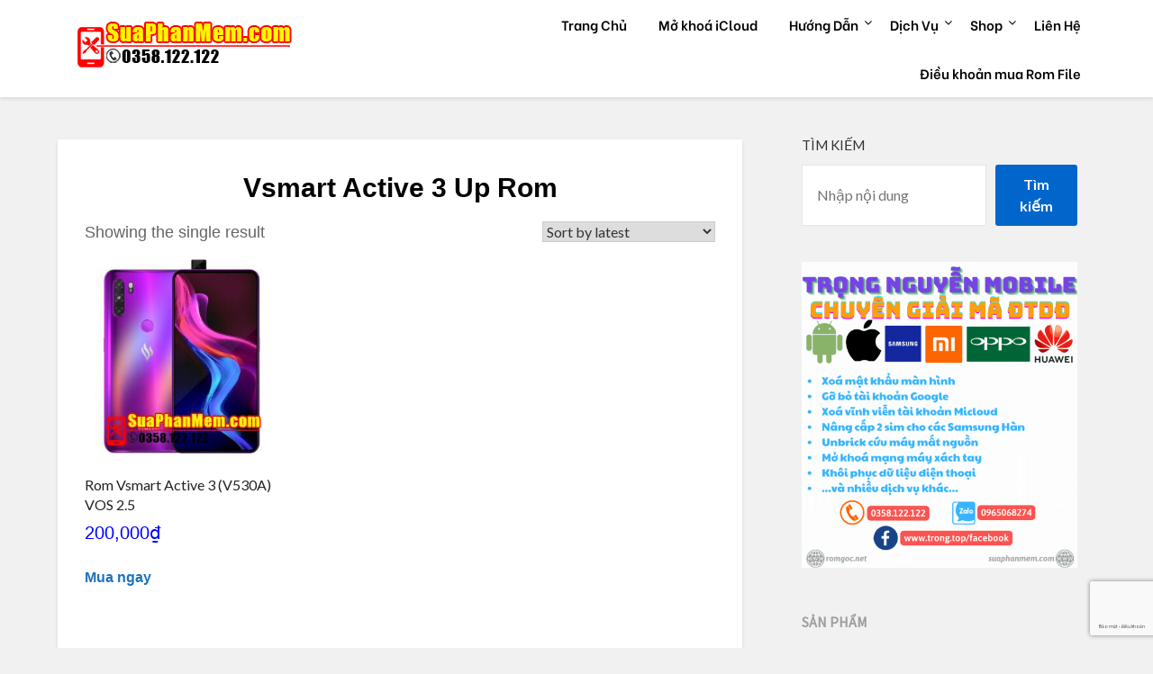

--- FILE ---
content_type: text/html; charset=UTF-8
request_url: https://suaphanmem.com/tu-khoa-san-pham/vsmart-active-3-up-rom/
body_size: 16984
content:
<!doctype html>
<html lang="vi" prefix="og: https://ogp.me/ns#">
<head>
	<meta charset="UTF-8">
	<meta name="viewport" content="width=device-width, initial-scale=1">
	<meta property="og:image:alt" content="Sửa Phần Mềm Điện Thoại">
	<link rel="profile" href="https://gmpg.org/xfn/11">
	
<!-- Tối ưu hóa công cụ tìm kiếm bởi Rank Math PRO - https://rankmath.com/ -->
<title>Vsmart Active 3 Up Rom - Suaphanmem.com</title>
<meta name="robots" content="follow, index, max-snippet:-1, max-video-preview:-1, max-image-preview:large"/>
<link rel="canonical" href="https://suaphanmem.com/tu-khoa-san-pham/vsmart-active-3-up-rom/" />
<meta property="og:locale" content="vi_VN" />
<meta property="og:type" content="article" />
<meta property="og:title" content="Vsmart Active 3 Up Rom - Suaphanmem.com" />
<meta property="og:url" content="https://suaphanmem.com/tu-khoa-san-pham/vsmart-active-3-up-rom/" />
<meta property="og:site_name" content="Suaphanmem.com" />
<meta property="og:image" content="https://suaphanmem.com/wp-content/uploads/2021/10/2021-10-08_164104.png" />
<meta property="og:image:secure_url" content="https://suaphanmem.com/wp-content/uploads/2021/10/2021-10-08_164104.png" />
<meta property="og:image:width" content="562" />
<meta property="og:image:height" content="402" />
<meta property="og:image:type" content="image/png" />
<meta name="twitter:card" content="summary_large_image" />
<meta name="twitter:title" content="Vsmart Active 3 Up Rom - Suaphanmem.com" />
<meta name="twitter:image" content="https://suaphanmem.com/wp-content/uploads/2021/10/2021-10-08_164104.png" />
<meta name="twitter:label1" content="Trang" />
<meta name="twitter:data1" content="1" />
<script type="application/ld+json" class="rank-math-schema-pro">{"@context":"https://schema.org","@graph":[{"@type":"Organization","@id":"https://suaphanmem.com/#organization","name":"S\u1eeda Ph\u1ea7n M\u1ec1m \u0110i\u1ec7n Tho\u1ea1i Qua Teamviewer"},{"@type":"WebSite","@id":"https://suaphanmem.com/#website","url":"https://suaphanmem.com","name":"Suaphanmem.com","publisher":{"@id":"https://suaphanmem.com/#organization"},"inLanguage":"vi"},{"@type":"BreadcrumbList","@id":"https://suaphanmem.com/tu-khoa-san-pham/vsmart-active-3-up-rom/#breadcrumb","itemListElement":[{"@type":"ListItem","position":"1","item":{"@id":"https://suaphanmem.com","name":"Trang ch\u1ee7"}},{"@type":"ListItem","position":"2","item":{"@id":"https://suaphanmem.com/shop/","name":"Shop"}},{"@type":"ListItem","position":"3","item":{"@id":"https://suaphanmem.com/tu-khoa-san-pham/vsmart-active-3-up-rom/","name":"S\u1ea3n ph\u1ea9m \u0111\u01b0\u1ee3c g\u1eafn th\u1ebb \u201c Vsmart Active 3 Up Rom\u201d"}}]},{"@type":"WebPage","@id":"https://suaphanmem.com/tu-khoa-san-pham/vsmart-active-3-up-rom/#webpage","url":"https://suaphanmem.com/tu-khoa-san-pham/vsmart-active-3-up-rom/","name":"Vsmart Active 3 Up Rom - Suaphanmem.com","isPartOf":{"@id":"https://suaphanmem.com/#website"},"inLanguage":"vi","breadcrumb":{"@id":"https://suaphanmem.com/tu-khoa-san-pham/vsmart-active-3-up-rom/#breadcrumb"}}]}</script>
<!-- /Plugin SEO WordPress Rank Math -->

<link rel='dns-prefetch' href='//fonts.googleapis.com' />
<link rel="alternate" type="application/rss+xml" title="Dòng thông tin Suaphanmem.com &raquo;" href="https://suaphanmem.com/feed/" />
<link rel="alternate" type="application/rss+xml" title="Suaphanmem.com &raquo; Dòng bình luận" href="https://suaphanmem.com/comments/feed/" />
<link rel="alternate" type="application/rss+xml" title="Nguồn cấp Suaphanmem.com &raquo; Vsmart Active 3 Up Rom Tag" href="https://suaphanmem.com/tu-khoa-san-pham/vsmart-active-3-up-rom/feed/" />
<style id='wp-img-auto-sizes-contain-inline-css' type='text/css'>
img:is([sizes=auto i],[sizes^="auto," i]){contain-intrinsic-size:3000px 1500px}
/*# sourceURL=wp-img-auto-sizes-contain-inline-css */
</style>

<link rel='stylesheet' id='casso-style-css' href='https://suaphanmem.com/wp-content/plugins/casso-tu-dong-xac-nhan-thanh-toan-chuyen-khoan-ngan-hang/assets/css/style.css?ver=6.9' type='text/css' media='all' />
<style id='wp-emoji-styles-inline-css' type='text/css'>

	img.wp-smiley, img.emoji {
		display: inline !important;
		border: none !important;
		box-shadow: none !important;
		height: 1em !important;
		width: 1em !important;
		margin: 0 0.07em !important;
		vertical-align: -0.1em !important;
		background: none !important;
		padding: 0 !important;
	}
/*# sourceURL=wp-emoji-styles-inline-css */
</style>
<link rel='stylesheet' id='wp-block-library-css' href='https://suaphanmem.com/wp-includes/css/dist/block-library/style.min.css?ver=6.9' type='text/css' media='all' />
<style id='wp-block-heading-inline-css' type='text/css'>
h1:where(.wp-block-heading).has-background,h2:where(.wp-block-heading).has-background,h3:where(.wp-block-heading).has-background,h4:where(.wp-block-heading).has-background,h5:where(.wp-block-heading).has-background,h6:where(.wp-block-heading).has-background{padding:1.25em 2.375em}h1.has-text-align-left[style*=writing-mode]:where([style*=vertical-lr]),h1.has-text-align-right[style*=writing-mode]:where([style*=vertical-rl]),h2.has-text-align-left[style*=writing-mode]:where([style*=vertical-lr]),h2.has-text-align-right[style*=writing-mode]:where([style*=vertical-rl]),h3.has-text-align-left[style*=writing-mode]:where([style*=vertical-lr]),h3.has-text-align-right[style*=writing-mode]:where([style*=vertical-rl]),h4.has-text-align-left[style*=writing-mode]:where([style*=vertical-lr]),h4.has-text-align-right[style*=writing-mode]:where([style*=vertical-rl]),h5.has-text-align-left[style*=writing-mode]:where([style*=vertical-lr]),h5.has-text-align-right[style*=writing-mode]:where([style*=vertical-rl]),h6.has-text-align-left[style*=writing-mode]:where([style*=vertical-lr]),h6.has-text-align-right[style*=writing-mode]:where([style*=vertical-rl]){rotate:180deg}
/*# sourceURL=https://suaphanmem.com/wp-includes/blocks/heading/style.min.css */
</style>
<style id='wp-block-list-inline-css' type='text/css'>
ol,ul{box-sizing:border-box}:root :where(.wp-block-list.has-background){padding:1.25em 2.375em}
/*# sourceURL=https://suaphanmem.com/wp-includes/blocks/list/style.min.css */
</style>
<style id='wp-block-search-inline-css' type='text/css'>
.wp-block-search__button{margin-left:10px;word-break:normal}.wp-block-search__button.has-icon{line-height:0}.wp-block-search__button svg{height:1.25em;min-height:24px;min-width:24px;width:1.25em;fill:currentColor;vertical-align:text-bottom}:where(.wp-block-search__button){border:1px solid #ccc;padding:6px 10px}.wp-block-search__inside-wrapper{display:flex;flex:auto;flex-wrap:nowrap;max-width:100%}.wp-block-search__label{width:100%}.wp-block-search.wp-block-search__button-only .wp-block-search__button{box-sizing:border-box;display:flex;flex-shrink:0;justify-content:center;margin-left:0;max-width:100%}.wp-block-search.wp-block-search__button-only .wp-block-search__inside-wrapper{min-width:0!important;transition-property:width}.wp-block-search.wp-block-search__button-only .wp-block-search__input{flex-basis:100%;transition-duration:.3s}.wp-block-search.wp-block-search__button-only.wp-block-search__searchfield-hidden,.wp-block-search.wp-block-search__button-only.wp-block-search__searchfield-hidden .wp-block-search__inside-wrapper{overflow:hidden}.wp-block-search.wp-block-search__button-only.wp-block-search__searchfield-hidden .wp-block-search__input{border-left-width:0!important;border-right-width:0!important;flex-basis:0;flex-grow:0;margin:0;min-width:0!important;padding-left:0!important;padding-right:0!important;width:0!important}:where(.wp-block-search__input){appearance:none;border:1px solid #949494;flex-grow:1;font-family:inherit;font-size:inherit;font-style:inherit;font-weight:inherit;letter-spacing:inherit;line-height:inherit;margin-left:0;margin-right:0;min-width:3rem;padding:8px;text-decoration:unset!important;text-transform:inherit}:where(.wp-block-search__button-inside .wp-block-search__inside-wrapper){background-color:#fff;border:1px solid #949494;box-sizing:border-box;padding:4px}:where(.wp-block-search__button-inside .wp-block-search__inside-wrapper) .wp-block-search__input{border:none;border-radius:0;padding:0 4px}:where(.wp-block-search__button-inside .wp-block-search__inside-wrapper) .wp-block-search__input:focus{outline:none}:where(.wp-block-search__button-inside .wp-block-search__inside-wrapper) :where(.wp-block-search__button){padding:4px 8px}.wp-block-search.aligncenter .wp-block-search__inside-wrapper{margin:auto}.wp-block[data-align=right] .wp-block-search.wp-block-search__button-only .wp-block-search__inside-wrapper{float:right}
/*# sourceURL=https://suaphanmem.com/wp-includes/blocks/search/style.min.css */
</style>
<style id='wp-block-group-inline-css' type='text/css'>
.wp-block-group{box-sizing:border-box}:where(.wp-block-group.wp-block-group-is-layout-constrained){position:relative}
/*# sourceURL=https://suaphanmem.com/wp-includes/blocks/group/style.min.css */
</style>
<style id='wp-block-paragraph-inline-css' type='text/css'>
.is-small-text{font-size:.875em}.is-regular-text{font-size:1em}.is-large-text{font-size:2.25em}.is-larger-text{font-size:3em}.has-drop-cap:not(:focus):first-letter{float:left;font-size:8.4em;font-style:normal;font-weight:100;line-height:.68;margin:.05em .1em 0 0;text-transform:uppercase}body.rtl .has-drop-cap:not(:focus):first-letter{float:none;margin-left:.1em}p.has-drop-cap.has-background{overflow:hidden}:root :where(p.has-background){padding:1.25em 2.375em}:where(p.has-text-color:not(.has-link-color)) a{color:inherit}p.has-text-align-left[style*="writing-mode:vertical-lr"],p.has-text-align-right[style*="writing-mode:vertical-rl"]{rotate:180deg}
/*# sourceURL=https://suaphanmem.com/wp-includes/blocks/paragraph/style.min.css */
</style>
<link rel='stylesheet' id='wc-blocks-style-css' href='https://suaphanmem.com/wp-content/plugins/woocommerce/assets/client/blocks/wc-blocks.css?ver=wc-9.2.4' type='text/css' media='all' />
<style id='global-styles-inline-css' type='text/css'>
:root{--wp--preset--aspect-ratio--square: 1;--wp--preset--aspect-ratio--4-3: 4/3;--wp--preset--aspect-ratio--3-4: 3/4;--wp--preset--aspect-ratio--3-2: 3/2;--wp--preset--aspect-ratio--2-3: 2/3;--wp--preset--aspect-ratio--16-9: 16/9;--wp--preset--aspect-ratio--9-16: 9/16;--wp--preset--color--black: #000000;--wp--preset--color--cyan-bluish-gray: #abb8c3;--wp--preset--color--white: #ffffff;--wp--preset--color--pale-pink: #f78da7;--wp--preset--color--vivid-red: #cf2e2e;--wp--preset--color--luminous-vivid-orange: #ff6900;--wp--preset--color--luminous-vivid-amber: #fcb900;--wp--preset--color--light-green-cyan: #7bdcb5;--wp--preset--color--vivid-green-cyan: #00d084;--wp--preset--color--pale-cyan-blue: #8ed1fc;--wp--preset--color--vivid-cyan-blue: #0693e3;--wp--preset--color--vivid-purple: #9b51e0;--wp--preset--gradient--vivid-cyan-blue-to-vivid-purple: linear-gradient(135deg,rgb(6,147,227) 0%,rgb(155,81,224) 100%);--wp--preset--gradient--light-green-cyan-to-vivid-green-cyan: linear-gradient(135deg,rgb(122,220,180) 0%,rgb(0,208,130) 100%);--wp--preset--gradient--luminous-vivid-amber-to-luminous-vivid-orange: linear-gradient(135deg,rgb(252,185,0) 0%,rgb(255,105,0) 100%);--wp--preset--gradient--luminous-vivid-orange-to-vivid-red: linear-gradient(135deg,rgb(255,105,0) 0%,rgb(207,46,46) 100%);--wp--preset--gradient--very-light-gray-to-cyan-bluish-gray: linear-gradient(135deg,rgb(238,238,238) 0%,rgb(169,184,195) 100%);--wp--preset--gradient--cool-to-warm-spectrum: linear-gradient(135deg,rgb(74,234,220) 0%,rgb(151,120,209) 20%,rgb(207,42,186) 40%,rgb(238,44,130) 60%,rgb(251,105,98) 80%,rgb(254,248,76) 100%);--wp--preset--gradient--blush-light-purple: linear-gradient(135deg,rgb(255,206,236) 0%,rgb(152,150,240) 100%);--wp--preset--gradient--blush-bordeaux: linear-gradient(135deg,rgb(254,205,165) 0%,rgb(254,45,45) 50%,rgb(107,0,62) 100%);--wp--preset--gradient--luminous-dusk: linear-gradient(135deg,rgb(255,203,112) 0%,rgb(199,81,192) 50%,rgb(65,88,208) 100%);--wp--preset--gradient--pale-ocean: linear-gradient(135deg,rgb(255,245,203) 0%,rgb(182,227,212) 50%,rgb(51,167,181) 100%);--wp--preset--gradient--electric-grass: linear-gradient(135deg,rgb(202,248,128) 0%,rgb(113,206,126) 100%);--wp--preset--gradient--midnight: linear-gradient(135deg,rgb(2,3,129) 0%,rgb(40,116,252) 100%);--wp--preset--font-size--small: 13px;--wp--preset--font-size--medium: 20px;--wp--preset--font-size--large: 36px;--wp--preset--font-size--x-large: 42px;--wp--preset--font-family--inter: "Inter", sans-serif;--wp--preset--font-family--cardo: Cardo;--wp--preset--spacing--20: 0.44rem;--wp--preset--spacing--30: 0.67rem;--wp--preset--spacing--40: 1rem;--wp--preset--spacing--50: 1.5rem;--wp--preset--spacing--60: 2.25rem;--wp--preset--spacing--70: 3.38rem;--wp--preset--spacing--80: 5.06rem;--wp--preset--shadow--natural: 6px 6px 9px rgba(0, 0, 0, 0.2);--wp--preset--shadow--deep: 12px 12px 50px rgba(0, 0, 0, 0.4);--wp--preset--shadow--sharp: 6px 6px 0px rgba(0, 0, 0, 0.2);--wp--preset--shadow--outlined: 6px 6px 0px -3px rgb(255, 255, 255), 6px 6px rgb(0, 0, 0);--wp--preset--shadow--crisp: 6px 6px 0px rgb(0, 0, 0);}:where(.is-layout-flex){gap: 0.5em;}:where(.is-layout-grid){gap: 0.5em;}body .is-layout-flex{display: flex;}.is-layout-flex{flex-wrap: wrap;align-items: center;}.is-layout-flex > :is(*, div){margin: 0;}body .is-layout-grid{display: grid;}.is-layout-grid > :is(*, div){margin: 0;}:where(.wp-block-columns.is-layout-flex){gap: 2em;}:where(.wp-block-columns.is-layout-grid){gap: 2em;}:where(.wp-block-post-template.is-layout-flex){gap: 1.25em;}:where(.wp-block-post-template.is-layout-grid){gap: 1.25em;}.has-black-color{color: var(--wp--preset--color--black) !important;}.has-cyan-bluish-gray-color{color: var(--wp--preset--color--cyan-bluish-gray) !important;}.has-white-color{color: var(--wp--preset--color--white) !important;}.has-pale-pink-color{color: var(--wp--preset--color--pale-pink) !important;}.has-vivid-red-color{color: var(--wp--preset--color--vivid-red) !important;}.has-luminous-vivid-orange-color{color: var(--wp--preset--color--luminous-vivid-orange) !important;}.has-luminous-vivid-amber-color{color: var(--wp--preset--color--luminous-vivid-amber) !important;}.has-light-green-cyan-color{color: var(--wp--preset--color--light-green-cyan) !important;}.has-vivid-green-cyan-color{color: var(--wp--preset--color--vivid-green-cyan) !important;}.has-pale-cyan-blue-color{color: var(--wp--preset--color--pale-cyan-blue) !important;}.has-vivid-cyan-blue-color{color: var(--wp--preset--color--vivid-cyan-blue) !important;}.has-vivid-purple-color{color: var(--wp--preset--color--vivid-purple) !important;}.has-black-background-color{background-color: var(--wp--preset--color--black) !important;}.has-cyan-bluish-gray-background-color{background-color: var(--wp--preset--color--cyan-bluish-gray) !important;}.has-white-background-color{background-color: var(--wp--preset--color--white) !important;}.has-pale-pink-background-color{background-color: var(--wp--preset--color--pale-pink) !important;}.has-vivid-red-background-color{background-color: var(--wp--preset--color--vivid-red) !important;}.has-luminous-vivid-orange-background-color{background-color: var(--wp--preset--color--luminous-vivid-orange) !important;}.has-luminous-vivid-amber-background-color{background-color: var(--wp--preset--color--luminous-vivid-amber) !important;}.has-light-green-cyan-background-color{background-color: var(--wp--preset--color--light-green-cyan) !important;}.has-vivid-green-cyan-background-color{background-color: var(--wp--preset--color--vivid-green-cyan) !important;}.has-pale-cyan-blue-background-color{background-color: var(--wp--preset--color--pale-cyan-blue) !important;}.has-vivid-cyan-blue-background-color{background-color: var(--wp--preset--color--vivid-cyan-blue) !important;}.has-vivid-purple-background-color{background-color: var(--wp--preset--color--vivid-purple) !important;}.has-black-border-color{border-color: var(--wp--preset--color--black) !important;}.has-cyan-bluish-gray-border-color{border-color: var(--wp--preset--color--cyan-bluish-gray) !important;}.has-white-border-color{border-color: var(--wp--preset--color--white) !important;}.has-pale-pink-border-color{border-color: var(--wp--preset--color--pale-pink) !important;}.has-vivid-red-border-color{border-color: var(--wp--preset--color--vivid-red) !important;}.has-luminous-vivid-orange-border-color{border-color: var(--wp--preset--color--luminous-vivid-orange) !important;}.has-luminous-vivid-amber-border-color{border-color: var(--wp--preset--color--luminous-vivid-amber) !important;}.has-light-green-cyan-border-color{border-color: var(--wp--preset--color--light-green-cyan) !important;}.has-vivid-green-cyan-border-color{border-color: var(--wp--preset--color--vivid-green-cyan) !important;}.has-pale-cyan-blue-border-color{border-color: var(--wp--preset--color--pale-cyan-blue) !important;}.has-vivid-cyan-blue-border-color{border-color: var(--wp--preset--color--vivid-cyan-blue) !important;}.has-vivid-purple-border-color{border-color: var(--wp--preset--color--vivid-purple) !important;}.has-vivid-cyan-blue-to-vivid-purple-gradient-background{background: var(--wp--preset--gradient--vivid-cyan-blue-to-vivid-purple) !important;}.has-light-green-cyan-to-vivid-green-cyan-gradient-background{background: var(--wp--preset--gradient--light-green-cyan-to-vivid-green-cyan) !important;}.has-luminous-vivid-amber-to-luminous-vivid-orange-gradient-background{background: var(--wp--preset--gradient--luminous-vivid-amber-to-luminous-vivid-orange) !important;}.has-luminous-vivid-orange-to-vivid-red-gradient-background{background: var(--wp--preset--gradient--luminous-vivid-orange-to-vivid-red) !important;}.has-very-light-gray-to-cyan-bluish-gray-gradient-background{background: var(--wp--preset--gradient--very-light-gray-to-cyan-bluish-gray) !important;}.has-cool-to-warm-spectrum-gradient-background{background: var(--wp--preset--gradient--cool-to-warm-spectrum) !important;}.has-blush-light-purple-gradient-background{background: var(--wp--preset--gradient--blush-light-purple) !important;}.has-blush-bordeaux-gradient-background{background: var(--wp--preset--gradient--blush-bordeaux) !important;}.has-luminous-dusk-gradient-background{background: var(--wp--preset--gradient--luminous-dusk) !important;}.has-pale-ocean-gradient-background{background: var(--wp--preset--gradient--pale-ocean) !important;}.has-electric-grass-gradient-background{background: var(--wp--preset--gradient--electric-grass) !important;}.has-midnight-gradient-background{background: var(--wp--preset--gradient--midnight) !important;}.has-small-font-size{font-size: var(--wp--preset--font-size--small) !important;}.has-medium-font-size{font-size: var(--wp--preset--font-size--medium) !important;}.has-large-font-size{font-size: var(--wp--preset--font-size--large) !important;}.has-x-large-font-size{font-size: var(--wp--preset--font-size--x-large) !important;}
/*# sourceURL=global-styles-inline-css */
</style>

<style id='classic-theme-styles-inline-css' type='text/css'>
/*! This file is auto-generated */
.wp-block-button__link{color:#fff;background-color:#32373c;border-radius:9999px;box-shadow:none;text-decoration:none;padding:calc(.667em + 2px) calc(1.333em + 2px);font-size:1.125em}.wp-block-file__button{background:#32373c;color:#fff;text-decoration:none}
/*# sourceURL=/wp-includes/css/classic-themes.min.css */
</style>
<link rel='stylesheet' id='superb-addons-patterns-css' href='https://suaphanmem.com/wp-content/plugins/superb-blocks/assets/css/patterns.min.css?ver=3.3.2' type='text/css' media='all' />
<link rel='stylesheet' id='superb-addons-enhancements-css' href='https://suaphanmem.com/wp-content/plugins/superb-blocks/assets/css/enhancements.min.css?ver=3.3.2' type='text/css' media='all' />
<link rel='stylesheet' id='spbsm-stylesheet-css' href='https://suaphanmem.com/wp-content/plugins/superb-social-share-and-follow-buttons//assets/css/frontend.css?ver=1.1.8' type='text/css' media='all' />
<link rel='stylesheet' id='spbsm-lato-font-css' href='https://suaphanmem.com/wp-content/plugins/superb-social-share-and-follow-buttons//assets/lato/styles.css?ver=1.1.8' type='text/css' media='all' />
<link rel='stylesheet' id='spbtbl-stylesheet-css' href='https://suaphanmem.com/wp-content/plugins/superb-tables/css/data-table.css?ver=1.1.5' type='text/css' media='all' />
<link rel='stylesheet' id='woocommerce-layout-css' href='https://suaphanmem.com/wp-content/plugins/woocommerce/assets/css/woocommerce-layout.css?ver=9.2.4' type='text/css' media='all' />
<link rel='stylesheet' id='woocommerce-smallscreen-css' href='https://suaphanmem.com/wp-content/plugins/woocommerce/assets/css/woocommerce-smallscreen.css?ver=9.2.4' type='text/css' media='only screen and (max-width: 768px)' />
<link rel='stylesheet' id='woocommerce-general-css' href='https://suaphanmem.com/wp-content/plugins/woocommerce/assets/css/woocommerce.css?ver=9.2.4' type='text/css' media='all' />
<style id='woocommerce-inline-inline-css' type='text/css'>
.woocommerce form .form-row .required { visibility: visible; }
/*# sourceURL=woocommerce-inline-inline-css */
</style>
<link rel='stylesheet' id='font-awesome-css' href='https://suaphanmem.com/wp-content/themes/bloggist/css/font-awesome.min.css?ver=6.9' type='text/css' media='all' />
<link rel='stylesheet' id='bloggist-style-css' href='https://suaphanmem.com/wp-content/themes/bloggist/style.css?ver=6.9' type='text/css' media='all' />
<link crossorigin="anonymous" rel='stylesheet' id='bloggist-google-fonts-css' href='//fonts.googleapis.com/css?family=Lato%3A300%2C400%2C700%2C900&#038;ver=6.9' type='text/css' media='all' />
<script type="text/javascript" src="https://suaphanmem.com/wp-includes/js/jquery/jquery.min.js?ver=3.7.1" id="jquery-core-js"></script>
<script type="text/javascript" src="https://suaphanmem.com/wp-includes/js/jquery/jquery-migrate.min.js?ver=3.4.1" id="jquery-migrate-js"></script>
<script type="text/javascript" src="https://suaphanmem.com/wp-content/plugins/woocommerce/assets/js/jquery-blockui/jquery.blockUI.min.js?ver=2.7.0-wc.9.2.4" id="jquery-blockui-js" defer="defer" data-wp-strategy="defer"></script>
<script type="text/javascript" id="wc-add-to-cart-js-extra">
/* <![CDATA[ */
var wc_add_to_cart_params = {"ajax_url":"/wp-admin/admin-ajax.php","wc_ajax_url":"/?wc-ajax=%%endpoint%%","i18n_view_cart":"View cart","cart_url":"https://suaphanmem.com/cart/","is_cart":"","cart_redirect_after_add":"yes"};
//# sourceURL=wc-add-to-cart-js-extra
/* ]]> */
</script>
<script type="text/javascript" src="https://suaphanmem.com/wp-content/plugins/woocommerce/assets/js/frontend/add-to-cart.min.js?ver=9.2.4" id="wc-add-to-cart-js" defer="defer" data-wp-strategy="defer"></script>
<script type="text/javascript" src="https://suaphanmem.com/wp-content/plugins/woocommerce/assets/js/js-cookie/js.cookie.min.js?ver=2.1.4-wc.9.2.4" id="js-cookie-js" defer="defer" data-wp-strategy="defer"></script>
<script type="text/javascript" id="woocommerce-js-extra">
/* <![CDATA[ */
var woocommerce_params = {"ajax_url":"/wp-admin/admin-ajax.php","wc_ajax_url":"/?wc-ajax=%%endpoint%%"};
//# sourceURL=woocommerce-js-extra
/* ]]> */
</script>
<script type="text/javascript" src="https://suaphanmem.com/wp-content/plugins/woocommerce/assets/js/frontend/woocommerce.min.js?ver=9.2.4" id="woocommerce-js" defer="defer" data-wp-strategy="defer"></script>
<link rel="https://api.w.org/" href="https://suaphanmem.com/wp-json/" /><link rel="alternate" title="JSON" type="application/json" href="https://suaphanmem.com/wp-json/wp/v2/product_tag/465" /><link rel="EditURI" type="application/rsd+xml" title="RSD" href="https://suaphanmem.com/xmlrpc.php?rsd" />
<meta name="generator" content="WordPress 6.9" />
	<link rel="preconnect" href="https://fonts.googleapis.com">
	<link rel="preconnect" href="https://fonts.gstatic.com">
	<link href='https://fonts.googleapis.com/css2?display=swap&family=Source+Sans+Pro&family=Be+Vietnam:wght@600' rel='stylesheet'>
		<style type="text/css">
		body, .site, .swidgets-wrap h3, .post-data-text { background: ; }
		.site-title a, .site-description { color: ; }
		.sheader { background-color:  !important; }
		.main-navigation ul li a, .main-navigation ul li .sub-arrow, .super-menu .toggle-mobile-menu,.toggle-mobile-menu:before, .mobile-menu-active .smenu-hide { color: #000000; }
		#smobile-menu.show .main-navigation ul ul.children.active, #smobile-menu.show .main-navigation ul ul.sub-menu.active, #smobile-menu.show .main-navigation ul li, .smenu-hide.toggle-mobile-menu.menu-toggle, #smobile-menu.show .main-navigation ul li, .primary-menu ul li ul.children li, .primary-menu ul li ul.sub-menu li, .primary-menu .pmenu, .super-menu { border-color: #000000; border-bottom-color: #000000; }
		#secondary .widget h3, #secondary .widget h3 a, #secondary .widget h4, #secondary .widget h1, #secondary .widget h2, #secondary .widget h5, #secondary .widget h6, #secondary .widget h4 a { color: ; }
		#secondary .widget a, #secondary a, #secondary .widget li a , #secondary span.sub-arrow{ color: #000000; }
		#secondary, #secondary .widget, #secondary .widget p, #secondary .widget li, .widget time.rpwe-time.published { color: #333333; }
		#secondary .swidgets-wrap, #secondary .widget ul li, .featured-sidebar .search-field { border-color: ; }
		.site-info, .footer-column-three input.search-submit, .footer-column-three p, .footer-column-three li, .footer-column-three td, .footer-column-three th, .footer-column-three caption { color: #ffffff; }
		.footer-column-three h3, .footer-column-three h4, .footer-column-three h5, .footer-column-three h6, .footer-column-three h1, .footer-column-three h2, .footer-column-three h4, .footer-column-three h3 a { color: #ffffff; }
		.footer-column-three a, .footer-column-three li a, .footer-column-three .widget a, .footer-column-three .sub-arrow { color: #1e73be; }
		.footer-column-three h3:after { background: #ffffff; }
		.site-info, .widget ul li, .footer-column-three input.search-field, .footer-column-three input.search-submit { border-color: #ffffff; }
		.site-footer { background-color: #2d2d2d; }
		.content-wrapper h2.entry-title a, .content-wrapper h2.entry-title a:hover, .content-wrapper h2.entry-title a:active, .content-wrapper h2.entry-title a:focus, .archive .page-header h1, .blogposts-list h2 a, .blogposts-list h2 a:hover, .blogposts-list h2 a:active, .search-results h1.page-title { color: ; }
		.blogposts-list .post-data-text, .blogposts-list .post-data-text a, .content-wrapper .post-data-text *{ color: ; }
		.blogposts-list p { color: #656565; }
		.page-numbers li a, .blogposts-list .blogpost-button { background: ; }
		.page-numbers li a, .blogposts-list .blogpost-button, span.page-numbers.dots, .page-numbers.current, .page-numbers li a:hover { color: #0a0a0a; }
		.archive .page-header h1, .search-results h1.page-title, .blogposts-list.fbox, span.page-numbers.dots, .page-numbers li a, .page-numbers.current { border-color: ; }
		.blogposts-list .post-data-divider { background: ; }
		.page .comments-area .comment-author, .page .comments-area .comment-author a, .page .comments-area .comments-title, .page .content-area h1, .page .content-area h2, .page .content-area h3, .page .content-area h4, .page .content-area h5, .page .content-area h6, .page .content-area th, .single  .comments-area .comment-author, .single .comments-area .comment-author a, .single .comments-area .comments-title, .single .content-area h1, .single .content-area h2, .single .content-area h3, .single .content-area h4, .single .content-area h5, .single .content-area h6, .single .content-area th, .search-no-results h1, .error404 h1 { color: ; }
		.single .post-data-text, .page .post-data-text, .page .post-data-text a, .single .post-data-text a, .comments-area .comment-meta .comment-metadata a, .single .post-data-text * { color: ; }
		.page .content-area p, .page article, .page .content-area table, .page .content-area dd, .page .content-area dt, .page .content-area address, .page .content-area .entry-content, .page .content-area li, .page .content-area ol, .single .content-area p, .single article, .single .content-area table, .single .content-area dd, .single .content-area dt, .single .content-area address, .single .entry-content, .single .content-area li, .single .content-area ol, .search-no-results .page-content p { color: #6d6d6d; }
		.single .entry-content a, .page .entry-content a, .comment-content a, .comments-area .reply a, .logged-in-as a, .comments-area .comment-respond a { color: #1e73be; }
		.comments-area p.form-submit input { background: ; }
		.error404 .page-content p, .error404 input.search-submit, .search-no-results input.search-submit { color: #6d6d6d; }
		.page .comments-area, .page article.fbox, .page article tr, .page .comments-area ol.comment-list ol.children li, .page .comments-area ol.comment-list .comment, .single .comments-area, .single article.fbox, .single article tr, .comments-area ol.comment-list ol.children li, .comments-area ol.comment-list .comment, .error404 main#main, .error404 .search-form label, .search-no-results .search-form label, .error404 input.search-submit, .search-no-results input.search-submit, .error404 main#main, .search-no-results section.fbox.no-results.not-found{ border-color: ; }
		.single .post-data-divider, .page .post-data-divider { background: ; }
		.single .comments-area p.form-submit input, .page .comments-area p.form-submit input { color: ; }
		.bottom-header-wrapper { padding-top: px; }
		.bottom-header-wrapper { padding-bottom: px; }
		.bottom-header-wrapper { background: ; }
		.bottom-header-wrapper *{ color: ; }
		.header-widget a, .header-widget li a, .header-widget i.fa { color: #000000; }
		.header-widget, .header-widget p, .header-widget li, .header-widget .textwidget { color: #000000; }
		.header-widget .widget-title, .header-widget h1, .header-widget h3, .header-widget h2, .header-widget h4, .header-widget h5, .header-widget h6{ color: #ff0000; }
		.header-widget.swidgets-wrap, .header-widget ul li, .header-widget .search-field { border-color: #000000; }
		.bottom-header-title, .bottom-header-paragraph{ color: ; }

		#secondary .widget-title-lines:after, #secondary .widget-title-lines:before { background: ; }


		.header-widgets-wrapper .swidgets-wrap{ background: #ffffff; }
		.top-nav-wrapper, .primary-menu .pmenu, .super-menu, #smobile-menu, .primary-menu ul li ul.children, .primary-menu ul li ul.sub-menu { background-color: #ffffff; }
		#secondary .widget li, #secondary input.search-field, #secondary div#calendar_wrap, #secondary .tagcloud, #secondary .textwidget{ background: #ffffff; }
		#secondary .swidget { border-color: ; }
		.archive article.fbox, .search-results article.fbox, .blog article.fbox { background: #ffffff; }


		.comments-area, .single article.fbox, .page article.fbox { background: ; }
		</style>
			<noscript><style>.woocommerce-product-gallery{ opacity: 1 !important; }</style></noscript>
			<style type="text/css">


	.site-title a,
		.site-description,
		.logofont {
			color: #blank;
		}

		a.logofont {
		position: absolute;
		clip: rect(1px, 1px, 1px, 1px);
		display:none;
	}
	
		"
				a.logofont{
			position: absolute;
			clip: rect(1px, 1px, 1px, 1px);
			display:none;
		}
				</style>
		<style type="text/css" id="custom-background-css">
body.custom-background { background-color: #f1f1f1; }
</style>
	<!-- Hiện không có phiên bản amphtml nào cho URL này. --><script type="text/javascript" id="google_gtagjs" src="https://www.googletagmanager.com/gtag/js?id=G-YW6XFD9CN0" async="async"></script>
<script type="text/javascript" id="google_gtagjs-inline">
/* <![CDATA[ */
window.dataLayer = window.dataLayer || [];function gtag(){dataLayer.push(arguments);}gtag('set', 'linker', {"domains":["suaphanmem.com"]} );gtag('js', new Date());gtag('config', 'G-YW6XFD9CN0', {} );
/* ]]> */
</script>
<style class='wp-fonts-local' type='text/css'>
@font-face{font-family:Inter;font-style:normal;font-weight:300 900;font-display:fallback;src:url('https://suaphanmem.com/wp-content/plugins/woocommerce/assets/fonts/Inter-VariableFont_slnt,wght.woff2') format('woff2');font-stretch:normal;}
@font-face{font-family:Cardo;font-style:normal;font-weight:400;font-display:fallback;src:url('https://suaphanmem.com/wp-content/plugins/woocommerce/assets/fonts/cardo_normal_400.woff2') format('woff2');}
</style>
<link rel="icon" href="https://suaphanmem.com/wp-content/uploads/2021/05/cropped-logo-32x32.png" sizes="32x32" />
<link rel="icon" href="https://suaphanmem.com/wp-content/uploads/2021/05/cropped-logo-192x192.png" sizes="192x192" />
<link rel="apple-touch-icon" href="https://suaphanmem.com/wp-content/uploads/2021/05/cropped-logo-180x180.png" />
<meta name="msapplication-TileImage" content="https://suaphanmem.com/wp-content/uploads/2021/05/cropped-logo-270x270.png" />
		<style type="text/css" id="wp-custom-css">
			
.woocommerce.single-product div.product p.price {
    color: #0000ff;
    font-size: 30px;
}

.woocommerce ul.products li.product .price {
font-size: 20px;
	 color: #0000ff;
}

.content-wrap {
    width: 100% !important;
}

featured-content {
    margin-right: 0 !important;
    width: 70%;
}

a {
  transition: all 0.3s ease-in-out;
}

button {
  transition: all 0.3s ease-in-out;
}

a:hover,
button:hover {
  transform: scale(1.1);
}

/* Thay đổi khoảng cách giữa tiêu đề và giá tiền */
.single-product .product .entry-header {
    margin-bottom: 20px; /* Điều chỉnh giảm khoảng cách theo nhu cầu của bạn */
}

.single-product .product .price {
    margin-top: 20px; /* Điều chỉnh tăng khoảng cách theo nhu cầu của bạn */
}

		</style>
			<style id="egf-frontend-styles" type="text/css">
		p {font-family: 'Source Sans Pro', sans-serif;font-size: 18px;font-style: normal;font-weight: 400;} h1 {font-family: 'Source Sans Pro', sans-serif;font-size: 34px;font-style: normal;font-weight: 400;} h2 {font-family: 'Source Sans Pro', sans-serif;font-size: 32px;font-style: normal;font-weight: 400;} h3 {font-family: 'Source Sans Pro', sans-serif;font-size: 30px;font-style: normal;font-weight: 400;} h4 {font-family: 'Source Sans Pro', sans-serif;font-size: 28px;font-style: normal;font-weight: 400;} h5 {font-family: 'Source Sans Pro', sans-serif;font-size: 26px;font-style: normal;font-weight: 400;} h6 {font-size: 26px;} body *:not(.fa, .fas, .fab, .far, .mce-btn *, .dashicons-before, .dashicons, #wpadminbar, #wpadminbar *) {} header h1.site-title, header .site-title a, .site-branding .site-title, .site-branding .site-title a, header a.site-title {font-family: 'sans-serif', sans-serif!important;font-style: normal!important;font-weight: 400!important;} header .site-description {font-family: 'sans-serif', sans-serif!important;font-style: normal!important;font-weight: 400!important;} body.blog h2.entry-title, body.blog h2.entry-title a, body.archive h2.entry-title a, body.blog .preview-inner .preview-title a, body.blog article .title a {font-family: 'sans-serif', sans-serif!important;font-style: normal!important;font-weight: 400!important;} body.blog .entry-content a.blogpost-button, body.blog .entry-content .readmore-wrapper a, body.blog .entry-content .continue-reading a {font-family: 'sans-serif', sans-serif!important;font-style: normal!important;font-weight: 400!important;} h1.entry-title, h1.post-title, article h1.single-title {font-family: 'sans-serif', sans-serif!important;font-size: 34px!important;font-style: normal!important;font-weight: 700!important;} article .entry-meta, .entry-meta time, .entry-meta p, .entry-meta a, .entry-meta span, body.blog .preview-inner .post-meta a, body.blog article .entry-meta, article .post-date-customizable {font-family: 'sans-serif', sans-serif!important;font-style: italic!important;font-weight: 400!important;} .entry-content p, .preview-inner p, body.blog article .post-content, #content p {font-family: 'sans-serif', sans-serif!important;font-style: normal!important;font-weight: 400!important;} .entry-content ul, .entry-content ol, .entry-content li, article .post-single-content ul, article .post-single-content ol, article .post-single-content li {font-family: 'sans-serif', sans-serif!important;font-style: normal!important;font-weight: 400!important;} .entry-content a:not(.reveal__button__link), #content a:not(.reveal__button__link) {font-family: 'sans-serif', sans-serif!important;font-style: normal!important;font-weight: 700!important;} nav.primary-menu .site-logo a, nav.main-navigation .site-logo a, nav.site-navigation .site-logo a, header .site-nav .site-logo a, header #navigation .site-logo a, header .top-bar-title .site-title a {font-family: 'sans-serif', sans-serif!important;font-style: normal!important;font-weight: 400!important;} nav.primary-menu a:not(.site-logo), nav.main-navigation a:not(.site-logo), nav.site-navigation a:not(.site-logo), header .site-nav a:not(.site-logo), header #navigation a:not(.site-logo) {font-family: 'Be Vietnam', sans-serif!important;font-style: normal!important;font-weight: 600!important;} .bottom-header-wrapper .bottom-header-tagline {} .bottom-header-wrapper .bottom-header-title, .bottom-header-wrapper .bottom-header-title h1, .site-branding-header .site-title {} .bottom-header-wrapper .bottom-header-below-title, .site-branding-header .site-description, .bottom-header-wrapper .bottom-header-paragraph {} .site-branding-header a {} .header-widgets-wrapper .widget-title, .upper-widgets-grid-wrapper .widget-title, .top-widget-inner-wrapper .widget-title {} .header-widgets-wrapper section *:not(.widget-title, div), .upper-widgets-grid-wrapper .widget *:not(.widget-title, div), .top-widget-inner-wrapper *:not(.widget-title, div) {} .header-slideshow .slider-content h3 {} .header-slideshow .slider-content p {} .header-slideshow .slider-content a {} aside.featured-sidebar section .widget-title, aside.widget-area section .widget-title, .header-inner .sidebar-widgets .widget-title, aside.sidebar .widget .widget-title, aside.widget-area .widget .widget-title {font-family: 'sans-serif', sans-serif!important;font-style: normal!important;font-weight: 400!important;} aside.featured-sidebar section *:not(.widget-title, div), aside.widget-area section *:not(.widget-title, div), .header-inner .sidebar-widgets *:not(.widget-title, div), aside.sidebar .widget *:not(.widget-title, div), aside.widget-area .widget *:not(.widget-title, div) {} footer.site-footer .content-wrap .widget-title, footer .widget-title {font-family: 'sans-serif', sans-serif!important;font-style: normal!important;font-weight: 400!important;} footer.site-footer .content-wrap section *:not(.widget-title, div), footer.site-footer section *:not(.widget-title, div), footer .footer-widgets *:not(.widget-title, div) {font-family: 'sans-serif', sans-serif!important;font-style: normal!important;font-weight: 400!important;} footer .site-info, footer .site-info *:not(.widget-title, div), footer .site-info *:not(.widget-title, div), footer .copyrights *:not(.widget-title, div), footer .copyright, footer .copyright *:not(.widget-title, div) {font-family: 'sans-serif', sans-serif!important;font-style: normal!important;font-weight: 400!important;} 	</style>
	</head>

<body class="custom-background wp-custom-logo wp-theme-bloggist theme-bloggist woocommerce woocommerce-page woocommerce-no-js hfeed masthead-fixed">
	<div id="page" class="site">

		<header id="masthead" class="sheader site-header clearfix">
			<nav id="primary-site-navigation" class="primary-menu main-navigation clearfix">

				<a href="#" id="pull" class="smenu-hide toggle-mobile-menu menu-toggle" aria-controls="secondary-menu" aria-expanded="false">Menu</a>
				<div class="top-nav-wrapper">
					<div class="content-wrap">
						<div class="logo-container"> 

														<a href="https://suaphanmem.com/" class="custom-logo-link" rel="home"><img width="288" height="77" src="https://suaphanmem.com/wp-content/uploads/2021/08/suaphanmemcom.png" class="custom-logo" alt="Suaphanmem.com" decoding="async" /></a>										</div>
				<div class="center-main-menu">
					<div class="menu-main-menu-container"><ul id="primary-menu" class="pmenu"><li id="menu-item-2635" class="menu-item menu-item-type-custom menu-item-object-custom menu-item-home menu-item-2635"><a href="https://suaphanmem.com/">Trang Chủ</a></li>
<li id="menu-item-4536" class="menu-item menu-item-type-post_type menu-item-object-page menu-item-4536"><a href="https://suaphanmem.com/dien-thong-tin-dang-ky-mo-khoa-icloud/">Mở khoá iCloud</a></li>
<li id="menu-item-2738" class="menu-item menu-item-type-taxonomy menu-item-object-category menu-item-has-children menu-item-2738"><a href="https://suaphanmem.com/huong-dan/">Hướng Dẫn</a>
<ul class="sub-menu">
	<li id="menu-item-2739" class="menu-item menu-item-type-post_type menu-item-object-post menu-item-2739"><a href="https://suaphanmem.com/huong-dan-chay-phan-mem-dich-vu-tu-xa-online-tai-suaphanmem-com/">Hướng dẫn chạy phần mềm dịch vụ từ xa Online tại SuaPhanMem.com</a></li>
	<li id="menu-item-2740" class="menu-item menu-item-type-post_type menu-item-object-post menu-item-2740"><a href="https://suaphanmem.com/huong-dan-cai-dat-phan-mem-ultraview/">Hướng dẫn cài đặt phần mềm Ultraview</a></li>
	<li id="menu-item-2741" class="menu-item menu-item-type-post_type menu-item-object-post menu-item-2741"><a href="https://suaphanmem.com/huong-dan-cai-dat-phan-mem-teamviewer/">Hướng dẫn cài đặt phần mềm Teamviewer</a></li>
</ul>
</li>
<li id="menu-item-2668" class="menu-item menu-item-type-custom menu-item-object-custom menu-item-has-children menu-item-2668"><a href="#">Dịch Vụ</a>
<ul class="sub-menu">
	<li id="menu-item-2854" class="menu-item menu-item-type-taxonomy menu-item-object-category menu-item-2854"><a href="https://suaphanmem.com/icloud-iphone-ipad/">iCloud iPhone iPad</a></li>
	<li id="menu-item-2669" class="menu-item menu-item-type-taxonomy menu-item-object-category menu-item-2669"><a href="https://suaphanmem.com/mo-mang/">Mở Mạng</a></li>
	<li id="menu-item-4844" class="menu-item menu-item-type-taxonomy menu-item-object-category menu-item-4844"><a href="https://suaphanmem.com/knox/">Knox &#8211; MDM</a></li>
	<li id="menu-item-2670" class="menu-item menu-item-type-taxonomy menu-item-object-category menu-item-2670"><a href="https://suaphanmem.com/xoa-mat-khau-ma-bao-ve/">Xoá Mật Khẩu &#8211; Mã Bảo Vệ</a></li>
	<li id="menu-item-2671" class="menu-item menu-item-type-taxonomy menu-item-object-category menu-item-2671"><a href="https://suaphanmem.com/xoa-tai-khoan/">Xoá Tài Khoản</a></li>
	<li id="menu-item-2677" class="menu-item menu-item-type-taxonomy menu-item-object-category menu-item-2677"><a href="https://suaphanmem.com/up-rom/">Up Rom Unbrick</a></li>
	<li id="menu-item-2835" class="menu-item menu-item-type-taxonomy menu-item-object-category menu-item-2835"><a href="https://suaphanmem.com/convert-global/">Convert Global &#8211; Nạp Tiếng Việt</a></li>
	<li id="menu-item-2673" class="menu-item menu-item-type-taxonomy menu-item-object-category menu-item-2673"><a href="https://suaphanmem.com/fix-loi/">Fix Lỗi Phần Mềm</a></li>
	<li id="menu-item-2674" class="menu-item menu-item-type-taxonomy menu-item-object-category menu-item-2674"><a href="https://suaphanmem.com/fix-imei/">Repair imei</a></li>
	<li id="menu-item-2676" class="menu-item menu-item-type-taxonomy menu-item-object-category menu-item-2676"><a href="https://suaphanmem.com/root-unlock-bootloader/">Root &amp; Unlock Bootloader</a></li>
	<li id="menu-item-2678" class="menu-item menu-item-type-taxonomy menu-item-object-category menu-item-2678"><a href="https://suaphanmem.com/xoa-demo/">Xoá  Chế Độ Demo</a></li>
</ul>
</li>
<li id="menu-item-1291" class="menu-item menu-item-type-post_type menu-item-object-page menu-item-has-children menu-item-1291"><a href="https://suaphanmem.com/shop/">Shop</a>
<ul class="sub-menu">
	<li id="menu-item-2808" class="menu-item menu-item-type-custom menu-item-object-custom menu-item-2808"><a href="https://suaphanmem.com/danh-muc-san-pham/file-rom">File &#8211; Rom</a></li>
	<li id="menu-item-2811" class="menu-item menu-item-type-custom menu-item-object-custom menu-item-2811"><a href="https://suaphanmem.com/danh-muc-san-pham/mo-mang-mo-khoa/">Mở Mạng &#8211; Mở Khoá</a></li>
	<li id="menu-item-3169" class="menu-item menu-item-type-custom menu-item-object-custom menu-item-3169"><a href="https://suaphanmem.com/danh-muc-san-pham/server/">Server</a></li>
	<li id="menu-item-5140" class="menu-item menu-item-type-custom menu-item-object-custom menu-item-5140"><a href="https://suaphanmem.com/phan-mem">Phần mềm</a></li>
</ul>
</li>
<li id="menu-item-1100" class="menu-item menu-item-type-post_type menu-item-object-page menu-item-1100"><a href="https://suaphanmem.com/lien-he/">Liên Hệ</a></li>
<li id="menu-item-5380" class="menu-item menu-item-type-post_type menu-item-object-page menu-item-privacy-policy menu-item-5380"><a rel="privacy-policy" href="https://suaphanmem.com/dieu-khoan-va-dieu-kien/">Điều khoản mua Rom File</a></li>
</ul></div>					</div>
				</div>
			</div>
		</nav>

		<div class="super-menu clearfix">
			<div class="super-menu-inner">
				<a href="#" id="pull" class="toggle-mobile-menu menu-toggle" aria-controls="secondary-menu" aria-expanded="false">

										<a href="https://suaphanmem.com/" class="custom-logo-link" rel="home"><img width="288" height="77" src="https://suaphanmem.com/wp-content/uploads/2021/08/suaphanmemcom.png" class="custom-logo" alt="Suaphanmem.com" decoding="async" /></a>						</a>
	</div>
</div>
<div id="mobile-menu-overlay"></div>
</header>

	
<div class="content-wrap">

		
</div>

<div id="content" class="site-content clearfix">
	<div class="content-wrap">
	<div id="primary" class="featured-content content-area">
		<main id="main" class="site-main">

			



<article id="post-0" class="posts-entry fbox post-0 page type-page status-publish hentry">
	<header class="entry-header">
		<h2 class="entry-title"><a href="" rel="bookmark">Vsmart Active 3 Up Rom</a></h2>	</header><!-- .entry-header -->

	<div class="entry-content">
		<div class="woocommerce columns-3 "><div class="woocommerce-notices-wrapper"></div><p class="woocommerce-result-count">
	Showing the single result</p>
<form class="woocommerce-ordering" method="get">
	<select name="orderby" class="orderby" aria-label="Shop order">
					<option value="popularity" >Sort by popularity</option>
					<option value="date"  selected='selected'>Sort by latest</option>
					<option value="price" >Sort by price: low to high</option>
					<option value="price-desc" >Sort by price: high to low</option>
			</select>
	<input type="hidden" name="paged" value="1" />
	</form>
<ul class="products columns-3">
<li class="product type-product post-1692 status-publish first instock product_cat-file-rom product_tag-firmware-vsmart-active-3 product_tag-ha-cap-vsmart-active-3 product_tag-rom-vsmart-active-3 product_tag-vsmart-active-3-ha-rom product_tag-vsmart-active-3-unlock-bootloader product_tag-vsmart-active-3-up-rom product_tag-vsmart-active-3-vos-2-5 product_tag-vsmart-v530a-vos-2-5 has-post-thumbnail virtual sold-individually purchasable product-type-simple">
	<a href="https://suaphanmem.com/shop/rom-vsmart-active-3-v530a-vos-2-5/" class="woocommerce-LoopProduct-link woocommerce-loop-product__link"><img width="300" height="300" src="https://suaphanmem.com/wp-content/uploads/2021/09/vsmart-active-3-tim-600x600-200x200-1-300x300.jpg?v=1652182529" class="attachment-woocommerce_thumbnail size-woocommerce_thumbnail" alt="" decoding="async" loading="lazy" srcset="https://suaphanmem.com/wp-content/uploads/2021/09/vsmart-active-3-tim-600x600-200x200-1-300x300.jpg?v=1652182529 300w, https://suaphanmem.com/wp-content/uploads/2021/09/vsmart-active-3-tim-600x600-200x200-1-150x150.jpg?v=1652182529 150w, https://suaphanmem.com/wp-content/uploads/2021/09/vsmart-active-3-tim-600x600-200x200-1-100x100.jpg?v=1652182529 100w, https://suaphanmem.com/wp-content/uploads/2021/09/vsmart-active-3-tim-600x600-200x200-1.jpg?v=1652182529 600w" sizes="auto, (max-width: 300px) 100vw, 300px" /><h2 class="woocommerce-loop-product__title">Rom Vsmart Active 3 (V530A) VOS 2.5</h2>
	<span class="price"><span class="woocommerce-Price-amount amount"><bdi>200,000<span class="woocommerce-Price-currencySymbol">&#8363;</span></bdi></span></span>
</a><a href="?add-to-cart=1692" aria-describedby="woocommerce_loop_add_to_cart_link_describedby_1692" data-quantity="1" class="button product_type_simple add_to_cart_button ajax_add_to_cart" data-product_id="1692" data-product_sku="" aria-label="Add to cart: &ldquo;Rom Vsmart Active 3 (V530A) VOS 2.5&rdquo;" rel="nofollow">Mua ngay</a><span id="woocommerce_loop_add_to_cart_link_describedby_1692" class="screen-reader-text">
	</span>
</li>
</ul>
</div>
			</div><!-- .entry-content -->
</article><!-- #post-0 -->

		</main><!-- #main -->
	</div><!-- #primary -->


<aside id="secondary" class="featured-sidebar widget-area">
	<section id="block-15" class="fbox swidgets-wrap widget widget_block widget_search"><form role="search" method="get" action="https://suaphanmem.com/" class="wp-block-search__button-outside wp-block-search__text-button wp-block-search"    ><label class="wp-block-search__label" for="wp-block-search__input-1" >Tìm kiếm</label><div class="wp-block-search__inside-wrapper" ><input class="wp-block-search__input" id="wp-block-search__input-1" placeholder="Nhập nội dung" value="" type="search" name="s" required /><button aria-label="Tìm kiếm" class="wp-block-search__button wp-element-button" type="submit" >Tìm kiếm</button></div></form></section><section id="block-3" class="fbox swidgets-wrap widget widget_block"><a href="https://zalo.me/trongvn" target="_blank"><img decoding="async" src="https://suaphanmem.com/wp-content/uploads/2022/02/dich-vu-sua-phan-mem-1.gif" alt="Dịch vụ sửa phần mềm"></a></section><section id="block-7" class="fbox swidgets-wrap widget widget_block"><div class="wp-block-group"><div class="wp-block-group__inner-container is-layout-flow wp-block-group-is-layout-flow"><div class="widget woocommerce widget_products"><h2 class="widgettitle">Sản phẩm</h2><ul class="product_list_widget"><li>
	
	<a href="https://suaphanmem.com/shop/firmware-global-xiaomi-redmi-pad-se-xun-no-need-unlock-bootloader/">
		<img loading="lazy" decoding="async" width="300" height="300" src="https://suaphanmem.com/wp-content/uploads/woocommerce-placeholder-300x300.png" class="woocommerce-placeholder wp-post-image" alt="Placeholder" srcset="https://suaphanmem.com/wp-content/uploads/woocommerce-placeholder-300x300.png 300w, https://suaphanmem.com/wp-content/uploads/woocommerce-placeholder-100x100.png 100w, https://suaphanmem.com/wp-content/uploads/woocommerce-placeholder-600x600.png 600w, https://suaphanmem.com/wp-content/uploads/woocommerce-placeholder-1024x1024.png 1024w, https://suaphanmem.com/wp-content/uploads/woocommerce-placeholder-150x150.png 150w, https://suaphanmem.com/wp-content/uploads/woocommerce-placeholder-768x768.png 768w, https://suaphanmem.com/wp-content/uploads/woocommerce-placeholder-80x80.png 80w, https://suaphanmem.com/wp-content/uploads/woocommerce-placeholder.png 1200w" sizes="auto, (max-width: 300px) 100vw, 300px" />		<span class="product-title">Firmware global Xiaomi Redmi Pad Se (xun) no need unlock bootloader</span>
	</a>

				
	<span class="woocommerce-Price-amount amount"><bdi>200,000<span class="woocommerce-Price-currencySymbol">&#8363;</span></bdi></span>
	</li>
<li>
	
	<a href="https://suaphanmem.com/shop/firmware-xiaomi-redmi-note-12-pro-ruby-global-no-need-unlock-bootloader/">
		<img loading="lazy" decoding="async" width="300" height="300" src="https://suaphanmem.com/wp-content/uploads/woocommerce-placeholder-300x300.png" class="woocommerce-placeholder wp-post-image" alt="Placeholder" srcset="https://suaphanmem.com/wp-content/uploads/woocommerce-placeholder-300x300.png 300w, https://suaphanmem.com/wp-content/uploads/woocommerce-placeholder-100x100.png 100w, https://suaphanmem.com/wp-content/uploads/woocommerce-placeholder-600x600.png 600w, https://suaphanmem.com/wp-content/uploads/woocommerce-placeholder-1024x1024.png 1024w, https://suaphanmem.com/wp-content/uploads/woocommerce-placeholder-150x150.png 150w, https://suaphanmem.com/wp-content/uploads/woocommerce-placeholder-768x768.png 768w, https://suaphanmem.com/wp-content/uploads/woocommerce-placeholder-80x80.png 80w, https://suaphanmem.com/wp-content/uploads/woocommerce-placeholder.png 1200w" sizes="auto, (max-width: 300px) 100vw, 300px" />		<span class="product-title">Firmware Xiaomi Redmi Note 12 Pro (ruby) global no need unlock bootloader</span>
	</a>

				
	<span class="woocommerce-Price-amount amount"><bdi>200,000<span class="woocommerce-Price-currencySymbol">&#8363;</span></bdi></span>
	</li>
<li>
	
	<a href="https://suaphanmem.com/shop/unlock-mo-mang-iphone-14-series-t-mobile-metropcs-sprint-usa/">
		<img loading="lazy" decoding="async" width="300" height="300" src="https://suaphanmem.com/wp-content/uploads/2022/09/tmobile-unlock-300x300.jpg" class="attachment-woocommerce_thumbnail size-woocommerce_thumbnail" alt="" srcset="https://suaphanmem.com/wp-content/uploads/2022/09/tmobile-unlock-300x300.jpg 300w, https://suaphanmem.com/wp-content/uploads/2022/09/tmobile-unlock-150x150.jpg 150w, https://suaphanmem.com/wp-content/uploads/2022/09/tmobile-unlock-80x80.jpg 80w, https://suaphanmem.com/wp-content/uploads/2022/09/tmobile-unlock-100x100.jpg 100w" sizes="auto, (max-width: 300px) 100vw, 300px" />		<span class="product-title">Unlock mở mạng iPhone 14 series T-Mobile/MetroPCS/Sprint USA</span>
	</a>

				
	<span class="woocommerce-Price-amount amount"><bdi>7,500,000<span class="woocommerce-Price-currencySymbol">&#8363;</span></bdi></span>
	</li>
<li>
	
	<a href="https://suaphanmem.com/shop/xiaomi-13-ultra-ishtar-eng-firmware/">
		<img loading="lazy" decoding="async" width="300" height="300" src="https://suaphanmem.com/wp-content/uploads/woocommerce-placeholder-300x300.png" class="woocommerce-placeholder wp-post-image" alt="Placeholder" srcset="https://suaphanmem.com/wp-content/uploads/woocommerce-placeholder-300x300.png 300w, https://suaphanmem.com/wp-content/uploads/woocommerce-placeholder-100x100.png 100w, https://suaphanmem.com/wp-content/uploads/woocommerce-placeholder-600x600.png 600w, https://suaphanmem.com/wp-content/uploads/woocommerce-placeholder-1024x1024.png 1024w, https://suaphanmem.com/wp-content/uploads/woocommerce-placeholder-150x150.png 150w, https://suaphanmem.com/wp-content/uploads/woocommerce-placeholder-768x768.png 768w, https://suaphanmem.com/wp-content/uploads/woocommerce-placeholder-80x80.png 80w, https://suaphanmem.com/wp-content/uploads/woocommerce-placeholder.png 1200w" sizes="auto, (max-width: 300px) 100vw, 300px" />		<span class="product-title">Xiaomi 13 ultra (ishtar) eng firmware</span>
	</a>

				
	<span class="woocommerce-Price-amount amount"><bdi>100,000<span class="woocommerce-Price-currencySymbol">&#8363;</span></bdi></span>
	</li>
<li>
	
	<a href="https://suaphanmem.com/shop/eng-firmware-redmi-note-14-pro-amethyst/">
		<img loading="lazy" decoding="async" width="300" height="300" src="https://suaphanmem.com/wp-content/uploads/woocommerce-placeholder-300x300.png" class="woocommerce-placeholder wp-post-image" alt="Placeholder" srcset="https://suaphanmem.com/wp-content/uploads/woocommerce-placeholder-300x300.png 300w, https://suaphanmem.com/wp-content/uploads/woocommerce-placeholder-100x100.png 100w, https://suaphanmem.com/wp-content/uploads/woocommerce-placeholder-600x600.png 600w, https://suaphanmem.com/wp-content/uploads/woocommerce-placeholder-1024x1024.png 1024w, https://suaphanmem.com/wp-content/uploads/woocommerce-placeholder-150x150.png 150w, https://suaphanmem.com/wp-content/uploads/woocommerce-placeholder-768x768.png 768w, https://suaphanmem.com/wp-content/uploads/woocommerce-placeholder-80x80.png 80w, https://suaphanmem.com/wp-content/uploads/woocommerce-placeholder.png 1200w" sizes="auto, (max-width: 300px) 100vw, 300px" />		<span class="product-title">Eng firmware Redmi Note 14 Pro+ (amethyst)</span>
	</a>

				
	<span class="woocommerce-Price-amount amount"><bdi>100,000<span class="woocommerce-Price-currencySymbol">&#8363;</span></bdi></span>
	</li>
</ul></div></div></div></section><section id="block-41" class="fbox swidgets-wrap widget widget_block"><div class="wp-block-group FixedWidget__fixed_widget is-content-justification-center"><div class="wp-block-group__inner-container is-layout-constrained wp-block-group-is-layout-constrained"><div class="wp-block-group FixedWidget__fixed_widget"><div class="wp-block-group__inner-container is-layout-constrained wp-block-group-is-layout-constrained"></div></div></div></div></section></aside><!-- #secondary -->
</div>
</div><!-- #content -->

<footer id="colophon" class="site-footer clearfix">

	<div class="content-wrap">
					<div class="footer-column-wrapper">
				<div class="footer-column-three footer-column-left">
					<section id="block-9" class="fbox widget widget_block"><div class="wp-block-group"><div class="wp-block-group__inner-container is-layout-flow wp-block-group-is-layout-flow"><h3 class="wp-block-heading has-text-align-left">Giới Thiệu</h3></div></div></section><section id="block-51" class="fbox widget widget_block widget_text"><p class="has-text-align-left">SuaPhanMem.com - Trọng Nguyễn Mobile chuyên:<br>– Bẻ khóa Mật khẩu | Mã bảo vệ | Mở khóa tài khoản các loại: Icloud, Google, Micloud, Huawei id, Vivo Cloud, Sam Sung Cloud, Vin id (Vsmart)…<br>– Việt hóa-chạy tiếng việt, cài chplay Vĩnh viễn các dòng máy xách tay<br>– Unlock-Mở mạng sim-Lên quốc tế các máy xách tay khóa mạng Việt Nam<br>– Unbrick, Chạy phần mềm, Fix máy treo logo, lỗi boot, mất imei..<br>- Kích hoạt phần mềm, gia hạn các tool box cho ace cửa hàng</p></section>				</div>
			
							<div class="footer-column-three footer-column-middle">
					<section id="block-10" class="fbox widget widget_block"><div class="wp-block-group"><div class="wp-block-group__inner-container is-layout-flow wp-block-group-is-layout-flow"><h3 class="wp-block-heading has-text-align-left">Liên Hệ</h3>

<p class="has-text-align-center">ĐỊA CHỈ:<br>- CN1: 162 Nguyễn Kim Cương, xã Tân Thạnh Đông, H.Củ Chi, TPHCM<br>- CN2: 702 Nguyễn Thị Định, Q.2, TPHCM<br>- CN3: 1002, Tạ Quang Bửu, F6, Quận 8, chung cư Pegasuite, TPHCM<br>- CN4: Xóm 8, T.T Nước Hai, Hòa An, Cao Bằng<br>- CN5: Xóm 5, Hanh Lập, Thái Thọ, Thái Thuỵ,Thái Bình<br>- CN6: 192 Đ. Trần Hưng Đạo, TT. An Lưu, Kinh Môn, Hải Dương<br>- CN7: TDP, Phú Tây, P.Hải Lĩnh,TX Nghi Sơn, Thanh Hoá<br>- CN8: Hẻm 99 Lê Lợi, P. Phước Hội, tx. lagi, Bình Thuận<br>- CN9: 277/31 Xô Viết Nghệ Tĩnh, F15, Q.Bình Thạnh, TPHCM<br>- CN10: Thôn An Phong - An Ninh - Bình Lục - Hà Nam<br></p>

<p class="has-text-align-center">Giờ làm việc: 8H30 - 22H<br>Quý khách vui lòng gọi xác nhận trước khi qua<br>Zalo: 0965068274 - Hotline 0358.122.122</p></div></div></section>				</div>
			
							<div class="footer-column-three footer-column-right">
					<section id="block-49" class="fbox widget widget_block"><h3 class="wp-block-heading">Thông tin thanh toán - Nguyen Van Hoang Trong</h3></section><section id="block-48" class="fbox widget widget_block"><ul class="wp-block-list"><li>Vietcombank: 0501000158200</li>

<li>MB Bank: 031718</li>

<li>Momo/Viettel Money: 0965068274</li>

<li>USDT (TRC20): TKQPvgH6tPGcVXfTWo58qr3BjMGx7r3DG3</li></ul></section>				
				</div>
			
		</div>

		<div class="site-info">
		            ©2023 SuaPhanMem.com | by TrongNguyen132    		</div><!-- .site-info -->
	</div>



</footer><!-- #colophon -->
</div><!-- #page -->

<div id="smobile-menu" class="mobile-only"></div>
<div id="mobile-menu-overlay"></div>

<script type="speculationrules">
{"prefetch":[{"source":"document","where":{"and":[{"href_matches":"/*"},{"not":{"href_matches":["/wp-*.php","/wp-admin/*","/wp-content/uploads/*","/wp-content/*","/wp-content/plugins/*","/wp-content/themes/bloggist/*","/*\\?(.+)"]}},{"not":{"selector_matches":"a[rel~=\"nofollow\"]"}},{"not":{"selector_matches":".no-prefetch, .no-prefetch a"}}]},"eagerness":"conservative"}]}
</script>
	<script type='text/javascript'>
		(function () {
			var c = document.body.className;
			c = c.replace(/woocommerce-no-js/, 'woocommerce-js');
			document.body.className = c;
		})();
	</script>
	<script type="text/javascript" src="https://suaphanmem.com/wp-content/themes/bloggist/js/navigation.js?ver=20170823" id="bloggist-navigation-js"></script>
<script type="text/javascript" src="https://suaphanmem.com/wp-content/themes/bloggist/js/skip-link-focus-fix.js?ver=20170823" id="bloggist-skip-link-focus-fix-js"></script>
<script type="text/javascript" src="https://suaphanmem.com/wp-content/themes/bloggist/js/jquery.flexslider.js?ver=20150423" id="bloggist-flexslider-js"></script>
<script type="text/javascript" src="https://suaphanmem.com/wp-content/themes/bloggist/js/script.js?ver=20160720" id="bloggist-script-js"></script>
<script type="text/javascript" src="https://suaphanmem.com/wp-content/plugins/woocommerce/assets/js/sourcebuster/sourcebuster.min.js?ver=9.2.4" id="sourcebuster-js-js"></script>
<script type="text/javascript" id="wc-order-attribution-js-extra">
/* <![CDATA[ */
var wc_order_attribution = {"params":{"lifetime":1.0e-5,"session":30,"base64":false,"ajaxurl":"https://suaphanmem.com/wp-admin/admin-ajax.php","prefix":"wc_order_attribution_","allowTracking":true},"fields":{"source_type":"current.typ","referrer":"current_add.rf","utm_campaign":"current.cmp","utm_source":"current.src","utm_medium":"current.mdm","utm_content":"current.cnt","utm_id":"current.id","utm_term":"current.trm","utm_source_platform":"current.plt","utm_creative_format":"current.fmt","utm_marketing_tactic":"current.tct","session_entry":"current_add.ep","session_start_time":"current_add.fd","session_pages":"session.pgs","session_count":"udata.vst","user_agent":"udata.uag"}};
//# sourceURL=wc-order-attribution-js-extra
/* ]]> */
</script>
<script type="text/javascript" src="https://suaphanmem.com/wp-content/plugins/woocommerce/assets/js/frontend/order-attribution.min.js?ver=9.2.4" id="wc-order-attribution-js"></script>
<script id="wp-emoji-settings" type="application/json">
{"baseUrl":"https://s.w.org/images/core/emoji/17.0.2/72x72/","ext":".png","svgUrl":"https://s.w.org/images/core/emoji/17.0.2/svg/","svgExt":".svg","source":{"concatemoji":"https://suaphanmem.com/wp-includes/js/wp-emoji-release.min.js?ver=6.9"}}
</script>
<script type="module">
/* <![CDATA[ */
/*! This file is auto-generated */
const a=JSON.parse(document.getElementById("wp-emoji-settings").textContent),o=(window._wpemojiSettings=a,"wpEmojiSettingsSupports"),s=["flag","emoji"];function i(e){try{var t={supportTests:e,timestamp:(new Date).valueOf()};sessionStorage.setItem(o,JSON.stringify(t))}catch(e){}}function c(e,t,n){e.clearRect(0,0,e.canvas.width,e.canvas.height),e.fillText(t,0,0);t=new Uint32Array(e.getImageData(0,0,e.canvas.width,e.canvas.height).data);e.clearRect(0,0,e.canvas.width,e.canvas.height),e.fillText(n,0,0);const a=new Uint32Array(e.getImageData(0,0,e.canvas.width,e.canvas.height).data);return t.every((e,t)=>e===a[t])}function p(e,t){e.clearRect(0,0,e.canvas.width,e.canvas.height),e.fillText(t,0,0);var n=e.getImageData(16,16,1,1);for(let e=0;e<n.data.length;e++)if(0!==n.data[e])return!1;return!0}function u(e,t,n,a){switch(t){case"flag":return n(e,"\ud83c\udff3\ufe0f\u200d\u26a7\ufe0f","\ud83c\udff3\ufe0f\u200b\u26a7\ufe0f")?!1:!n(e,"\ud83c\udde8\ud83c\uddf6","\ud83c\udde8\u200b\ud83c\uddf6")&&!n(e,"\ud83c\udff4\udb40\udc67\udb40\udc62\udb40\udc65\udb40\udc6e\udb40\udc67\udb40\udc7f","\ud83c\udff4\u200b\udb40\udc67\u200b\udb40\udc62\u200b\udb40\udc65\u200b\udb40\udc6e\u200b\udb40\udc67\u200b\udb40\udc7f");case"emoji":return!a(e,"\ud83e\u1fac8")}return!1}function f(e,t,n,a){let r;const o=(r="undefined"!=typeof WorkerGlobalScope&&self instanceof WorkerGlobalScope?new OffscreenCanvas(300,150):document.createElement("canvas")).getContext("2d",{willReadFrequently:!0}),s=(o.textBaseline="top",o.font="600 32px Arial",{});return e.forEach(e=>{s[e]=t(o,e,n,a)}),s}function r(e){var t=document.createElement("script");t.src=e,t.defer=!0,document.head.appendChild(t)}a.supports={everything:!0,everythingExceptFlag:!0},new Promise(t=>{let n=function(){try{var e=JSON.parse(sessionStorage.getItem(o));if("object"==typeof e&&"number"==typeof e.timestamp&&(new Date).valueOf()<e.timestamp+604800&&"object"==typeof e.supportTests)return e.supportTests}catch(e){}return null}();if(!n){if("undefined"!=typeof Worker&&"undefined"!=typeof OffscreenCanvas&&"undefined"!=typeof URL&&URL.createObjectURL&&"undefined"!=typeof Blob)try{var e="postMessage("+f.toString()+"("+[JSON.stringify(s),u.toString(),c.toString(),p.toString()].join(",")+"));",a=new Blob([e],{type:"text/javascript"});const r=new Worker(URL.createObjectURL(a),{name:"wpTestEmojiSupports"});return void(r.onmessage=e=>{i(n=e.data),r.terminate(),t(n)})}catch(e){}i(n=f(s,u,c,p))}t(n)}).then(e=>{for(const n in e)a.supports[n]=e[n],a.supports.everything=a.supports.everything&&a.supports[n],"flag"!==n&&(a.supports.everythingExceptFlag=a.supports.everythingExceptFlag&&a.supports[n]);var t;a.supports.everythingExceptFlag=a.supports.everythingExceptFlag&&!a.supports.flag,a.supports.everything||((t=a.source||{}).concatemoji?r(t.concatemoji):t.wpemoji&&t.twemoji&&(r(t.twemoji),r(t.wpemoji)))});
//# sourceURL=https://suaphanmem.com/wp-includes/js/wp-emoji-loader.min.js
/* ]]> */
</script>
			<script  id="c4wp-recaptcha-js" src="https://www.google.com/recaptcha/api.js?render=6LcLb2clAAAAAOPgYT4OD4aC01OmEQeBoeEaSsZR&#038;hl=vi"></script>
			<script id="c4wp-inline-js" type="text/javascript">
				
				( function( grecaptcha ) {

					let c4wp_onloadCallback = function() {
						for ( var i = 0; i < document.forms.length; i++ ) {
							let form = document.forms[i];
							let captcha_div = form.querySelector( '.c4wp_captcha_field_div:not(.rendered)' );
							let jetpack_sso = form.querySelector( '#jetpack-sso-wrap' );

							if ( null === captcha_div || form.id == 'create-group-form' ) {								
								continue;
							}
							if ( !( captcha_div.offsetWidth || captcha_div.offsetHeight || captcha_div.getClientRects().length ) ) {					    	
								if ( jetpack_sso == null && ! form.classList.contains( 'woocommerce-form-login' ) ) {
									continue;
								}
							}

							let alreadyCloned = form.querySelector( '.c4wp-submit' );
							if ( null != alreadyCloned ) {
								continue;
							}

							let foundSubmitBtn = form.querySelector( '#signup-form [type=submit], [type=submit]:not(.nf-element):not(#group-creation-create):not([name="signup_submit"]):not([name="ac_form_submit"]):not(.verify-captcha)' );
							let cloned = false;
							let clone  = false;

							// Submit button found, clone it.
							if ( foundSubmitBtn ) {
								clone = foundSubmitBtn.cloneNode(true);
								clone.classList.add( 'c4wp-submit' );
								clone.removeAttribute( 'onclick' );
								clone.removeAttribute( 'onkeypress' );
								if ( foundSubmitBtn.parentElement.form === null ) {
									foundSubmitBtn.parentElement.prepend(clone);
								} else {
									foundSubmitBtn.parentElement.insertBefore( clone, foundSubmitBtn );
								}
								foundSubmitBtn.style.display = "none";
								cloned = true;
							}
							
							// Clone created, listen to its click.
							if ( cloned ) {
								clone.addEventListener( 'click', function ( event ) {
									logSubmit( event, 'cloned', form, foundSubmitBtn );
								});
							// No clone, execture and watch for form submission.
							} else {
								grecaptcha.execute(
									'6LcLb2clAAAAAOPgYT4OD4aC01OmEQeBoeEaSsZR',
								).then( function( data ) {
									var responseElem = form.querySelector( '.c4wp_response' );
									responseElem.setAttribute( 'value', data );	
								});

								// Anything else.
								form.addEventListener( 'submit', function ( event ) {
									logSubmit( event, 'other', form );
								});	
							}

							function logSubmit( event, form_type = '', form, foundSubmitBtn ) {

								// Standard v3 check.
								if ( ! form.classList.contains( 'c4wp_v2_fallback_active' ) && ! form.classList.contains( 'c4wp_verified' ) ) {
									event.preventDefault();
									try {
										grecaptcha.execute(
											'6LcLb2clAAAAAOPgYT4OD4aC01OmEQeBoeEaSsZR',
										).then( function( data ) {	
											var responseElem = form.querySelector( '.c4wp_response' );
											if ( responseElem == null ) {
												var responseElem = document.querySelector( '.c4wp_response' );
											}
											
											responseElem.setAttribute( 'value', data );	

											

			var parentElem = captcha_div.parentElement;

			if ( ! form.classList.contains( 'c4wp_verify_underway' ) && captcha_div.parentElement.getAttribute( 'data-c4wp-use-ajax' ) == 'true' ) {
				form.classList.add('c4wp_verify_underway' );
				const flagMarkup =  '<input id="c4wp_ajax_flag" type="hidden" name="c4wp_ajax_flag" value="c4wp_ajax_flag">';
				var flagMarkupDiv = document.createElement('div');
				flagMarkupDiv.innerHTML = flagMarkup.trim();

				form.appendChild( flagMarkupDiv );
	
				var nonce = captcha_div.parentElement.getAttribute( 'data-nonce' );

				var post_data = {
					'action'   : 'c4wp_ajax_verify',
					'nonce'    : nonce,
					'response' : data
				};

				var formData = new FormData();

				formData.append( 'action', 'c4wp_ajax_verify' );
				formData.append( 'nonce', nonce );
				formData.append( 'response', data );
				
				fetch( 'https://suaphanmem.com/wp-admin/admin-ajax.php', {
					method: 'POST',
					body: formData,
				} ) // wrapped
					.then( 
						res => res.json()
					)
					.then( data => {

						if ( data['success'] ) {
							form.classList.add( 'c4wp_verified' );
							// Submit as usual.
							if ( foundSubmitBtn ) {
								foundSubmitBtn.click();
							} else {								
								if ( typeof form.submit === 'function' ) {
									form.submit();
								} else {
									HTMLFormElement.prototype.submit.call(form);
								}
							}

						} else {
							
					captcha_div.innerHTML = '';
					form.classList.add( 'c4wp_v2_fallback_active' );
					flagMarkupDiv.firstChild.setAttribute( 'name', 'c4wp_v2_fallback' );

					var c4wp_captcha = grecaptcha.render( captcha_div,{
						'sitekey' : '6Le7PV0lAAAAANjS-tA3e-2Uhcn_QOBgPkwKvbqM',		
						'size'  : 'normal',
						'theme' : 'light',				
						'expired-callback' : function(){
							grecaptcha.reset( c4wp_captcha );
						}
					}); 
										
							// Prevent further submission
							event.preventDefault();
							return false;
						}
					} )
					.catch( err => console.error( err ) );

				// Prevent further submission
				event.preventDefault();
				return false;
			}
			
											// Submit as usual.
											if ( foundSubmitBtn ) {
												foundSubmitBtn.click();
											} else {
												
												if ( typeof form.submit === 'function' ) {
													form.submit();
												} else {
													HTMLFormElement.prototype.submit.call(form);
												}
											}

											return true;
										});
									} catch (e) {
										// Slience.
									}
								// V2 fallback.
								} else {
									if ( form.classList.contains( 'wpforms-form' ) || form.classList.contains( 'frm-fluent-form' )) {
										return true;
									}
									
									// Submit as usual.
									if ( typeof form.submit === 'function' ) {
										form.submit();
									} else {
										HTMLFormElement.prototype.submit.call(form);
									}

									return true;
								}
							};
						}
					};

					grecaptcha.ready( c4wp_onloadCallback );

					if ( typeof jQuery !== 'undefined' ) {
						jQuery( 'body' ).on( 'click', '.acomment-reply.bp-primary-action', function ( e ) {
							c4wp_onloadCallback();
						});	
					}

					//token is valid for 2 minutes, So get new token every after 1 minutes 50 seconds
					setInterval(c4wp_onloadCallback, 110000);

					
				} )( grecaptcha );
			</script>
						<style type="text/css">
				.login #login, .login #lostpasswordform {
					min-width: 350px !important;
				}
			</style>
			<script defer src="https://static.cloudflareinsights.com/beacon.min.js/vcd15cbe7772f49c399c6a5babf22c1241717689176015" integrity="sha512-ZpsOmlRQV6y907TI0dKBHq9Md29nnaEIPlkf84rnaERnq6zvWvPUqr2ft8M1aS28oN72PdrCzSjY4U6VaAw1EQ==" data-cf-beacon='{"version":"2024.11.0","token":"c71a1336d402420e865769071b1a3181","r":1,"server_timing":{"name":{"cfCacheStatus":true,"cfEdge":true,"cfExtPri":true,"cfL4":true,"cfOrigin":true,"cfSpeedBrain":true},"location_startswith":null}}' crossorigin="anonymous"></script>
</body>
</html>


<!-- Page cached by LiteSpeed Cache 7.4 on 2026-01-16 14:15:42 -->

--- FILE ---
content_type: text/html; charset=utf-8
request_url: https://www.google.com/recaptcha/api2/anchor?ar=1&k=6LcLb2clAAAAAOPgYT4OD4aC01OmEQeBoeEaSsZR&co=aHR0cHM6Ly9zdWFwaGFubWVtLmNvbTo0NDM.&hl=vi&v=PoyoqOPhxBO7pBk68S4YbpHZ&size=invisible&anchor-ms=20000&execute-ms=30000&cb=33efi28d63zb
body_size: 49038
content:
<!DOCTYPE HTML><html dir="ltr" lang="vi"><head><meta http-equiv="Content-Type" content="text/html; charset=UTF-8">
<meta http-equiv="X-UA-Compatible" content="IE=edge">
<title>reCAPTCHA</title>
<style type="text/css">
/* cyrillic-ext */
@font-face {
  font-family: 'Roboto';
  font-style: normal;
  font-weight: 400;
  font-stretch: 100%;
  src: url(//fonts.gstatic.com/s/roboto/v48/KFO7CnqEu92Fr1ME7kSn66aGLdTylUAMa3GUBHMdazTgWw.woff2) format('woff2');
  unicode-range: U+0460-052F, U+1C80-1C8A, U+20B4, U+2DE0-2DFF, U+A640-A69F, U+FE2E-FE2F;
}
/* cyrillic */
@font-face {
  font-family: 'Roboto';
  font-style: normal;
  font-weight: 400;
  font-stretch: 100%;
  src: url(//fonts.gstatic.com/s/roboto/v48/KFO7CnqEu92Fr1ME7kSn66aGLdTylUAMa3iUBHMdazTgWw.woff2) format('woff2');
  unicode-range: U+0301, U+0400-045F, U+0490-0491, U+04B0-04B1, U+2116;
}
/* greek-ext */
@font-face {
  font-family: 'Roboto';
  font-style: normal;
  font-weight: 400;
  font-stretch: 100%;
  src: url(//fonts.gstatic.com/s/roboto/v48/KFO7CnqEu92Fr1ME7kSn66aGLdTylUAMa3CUBHMdazTgWw.woff2) format('woff2');
  unicode-range: U+1F00-1FFF;
}
/* greek */
@font-face {
  font-family: 'Roboto';
  font-style: normal;
  font-weight: 400;
  font-stretch: 100%;
  src: url(//fonts.gstatic.com/s/roboto/v48/KFO7CnqEu92Fr1ME7kSn66aGLdTylUAMa3-UBHMdazTgWw.woff2) format('woff2');
  unicode-range: U+0370-0377, U+037A-037F, U+0384-038A, U+038C, U+038E-03A1, U+03A3-03FF;
}
/* math */
@font-face {
  font-family: 'Roboto';
  font-style: normal;
  font-weight: 400;
  font-stretch: 100%;
  src: url(//fonts.gstatic.com/s/roboto/v48/KFO7CnqEu92Fr1ME7kSn66aGLdTylUAMawCUBHMdazTgWw.woff2) format('woff2');
  unicode-range: U+0302-0303, U+0305, U+0307-0308, U+0310, U+0312, U+0315, U+031A, U+0326-0327, U+032C, U+032F-0330, U+0332-0333, U+0338, U+033A, U+0346, U+034D, U+0391-03A1, U+03A3-03A9, U+03B1-03C9, U+03D1, U+03D5-03D6, U+03F0-03F1, U+03F4-03F5, U+2016-2017, U+2034-2038, U+203C, U+2040, U+2043, U+2047, U+2050, U+2057, U+205F, U+2070-2071, U+2074-208E, U+2090-209C, U+20D0-20DC, U+20E1, U+20E5-20EF, U+2100-2112, U+2114-2115, U+2117-2121, U+2123-214F, U+2190, U+2192, U+2194-21AE, U+21B0-21E5, U+21F1-21F2, U+21F4-2211, U+2213-2214, U+2216-22FF, U+2308-230B, U+2310, U+2319, U+231C-2321, U+2336-237A, U+237C, U+2395, U+239B-23B7, U+23D0, U+23DC-23E1, U+2474-2475, U+25AF, U+25B3, U+25B7, U+25BD, U+25C1, U+25CA, U+25CC, U+25FB, U+266D-266F, U+27C0-27FF, U+2900-2AFF, U+2B0E-2B11, U+2B30-2B4C, U+2BFE, U+3030, U+FF5B, U+FF5D, U+1D400-1D7FF, U+1EE00-1EEFF;
}
/* symbols */
@font-face {
  font-family: 'Roboto';
  font-style: normal;
  font-weight: 400;
  font-stretch: 100%;
  src: url(//fonts.gstatic.com/s/roboto/v48/KFO7CnqEu92Fr1ME7kSn66aGLdTylUAMaxKUBHMdazTgWw.woff2) format('woff2');
  unicode-range: U+0001-000C, U+000E-001F, U+007F-009F, U+20DD-20E0, U+20E2-20E4, U+2150-218F, U+2190, U+2192, U+2194-2199, U+21AF, U+21E6-21F0, U+21F3, U+2218-2219, U+2299, U+22C4-22C6, U+2300-243F, U+2440-244A, U+2460-24FF, U+25A0-27BF, U+2800-28FF, U+2921-2922, U+2981, U+29BF, U+29EB, U+2B00-2BFF, U+4DC0-4DFF, U+FFF9-FFFB, U+10140-1018E, U+10190-1019C, U+101A0, U+101D0-101FD, U+102E0-102FB, U+10E60-10E7E, U+1D2C0-1D2D3, U+1D2E0-1D37F, U+1F000-1F0FF, U+1F100-1F1AD, U+1F1E6-1F1FF, U+1F30D-1F30F, U+1F315, U+1F31C, U+1F31E, U+1F320-1F32C, U+1F336, U+1F378, U+1F37D, U+1F382, U+1F393-1F39F, U+1F3A7-1F3A8, U+1F3AC-1F3AF, U+1F3C2, U+1F3C4-1F3C6, U+1F3CA-1F3CE, U+1F3D4-1F3E0, U+1F3ED, U+1F3F1-1F3F3, U+1F3F5-1F3F7, U+1F408, U+1F415, U+1F41F, U+1F426, U+1F43F, U+1F441-1F442, U+1F444, U+1F446-1F449, U+1F44C-1F44E, U+1F453, U+1F46A, U+1F47D, U+1F4A3, U+1F4B0, U+1F4B3, U+1F4B9, U+1F4BB, U+1F4BF, U+1F4C8-1F4CB, U+1F4D6, U+1F4DA, U+1F4DF, U+1F4E3-1F4E6, U+1F4EA-1F4ED, U+1F4F7, U+1F4F9-1F4FB, U+1F4FD-1F4FE, U+1F503, U+1F507-1F50B, U+1F50D, U+1F512-1F513, U+1F53E-1F54A, U+1F54F-1F5FA, U+1F610, U+1F650-1F67F, U+1F687, U+1F68D, U+1F691, U+1F694, U+1F698, U+1F6AD, U+1F6B2, U+1F6B9-1F6BA, U+1F6BC, U+1F6C6-1F6CF, U+1F6D3-1F6D7, U+1F6E0-1F6EA, U+1F6F0-1F6F3, U+1F6F7-1F6FC, U+1F700-1F7FF, U+1F800-1F80B, U+1F810-1F847, U+1F850-1F859, U+1F860-1F887, U+1F890-1F8AD, U+1F8B0-1F8BB, U+1F8C0-1F8C1, U+1F900-1F90B, U+1F93B, U+1F946, U+1F984, U+1F996, U+1F9E9, U+1FA00-1FA6F, U+1FA70-1FA7C, U+1FA80-1FA89, U+1FA8F-1FAC6, U+1FACE-1FADC, U+1FADF-1FAE9, U+1FAF0-1FAF8, U+1FB00-1FBFF;
}
/* vietnamese */
@font-face {
  font-family: 'Roboto';
  font-style: normal;
  font-weight: 400;
  font-stretch: 100%;
  src: url(//fonts.gstatic.com/s/roboto/v48/KFO7CnqEu92Fr1ME7kSn66aGLdTylUAMa3OUBHMdazTgWw.woff2) format('woff2');
  unicode-range: U+0102-0103, U+0110-0111, U+0128-0129, U+0168-0169, U+01A0-01A1, U+01AF-01B0, U+0300-0301, U+0303-0304, U+0308-0309, U+0323, U+0329, U+1EA0-1EF9, U+20AB;
}
/* latin-ext */
@font-face {
  font-family: 'Roboto';
  font-style: normal;
  font-weight: 400;
  font-stretch: 100%;
  src: url(//fonts.gstatic.com/s/roboto/v48/KFO7CnqEu92Fr1ME7kSn66aGLdTylUAMa3KUBHMdazTgWw.woff2) format('woff2');
  unicode-range: U+0100-02BA, U+02BD-02C5, U+02C7-02CC, U+02CE-02D7, U+02DD-02FF, U+0304, U+0308, U+0329, U+1D00-1DBF, U+1E00-1E9F, U+1EF2-1EFF, U+2020, U+20A0-20AB, U+20AD-20C0, U+2113, U+2C60-2C7F, U+A720-A7FF;
}
/* latin */
@font-face {
  font-family: 'Roboto';
  font-style: normal;
  font-weight: 400;
  font-stretch: 100%;
  src: url(//fonts.gstatic.com/s/roboto/v48/KFO7CnqEu92Fr1ME7kSn66aGLdTylUAMa3yUBHMdazQ.woff2) format('woff2');
  unicode-range: U+0000-00FF, U+0131, U+0152-0153, U+02BB-02BC, U+02C6, U+02DA, U+02DC, U+0304, U+0308, U+0329, U+2000-206F, U+20AC, U+2122, U+2191, U+2193, U+2212, U+2215, U+FEFF, U+FFFD;
}
/* cyrillic-ext */
@font-face {
  font-family: 'Roboto';
  font-style: normal;
  font-weight: 500;
  font-stretch: 100%;
  src: url(//fonts.gstatic.com/s/roboto/v48/KFO7CnqEu92Fr1ME7kSn66aGLdTylUAMa3GUBHMdazTgWw.woff2) format('woff2');
  unicode-range: U+0460-052F, U+1C80-1C8A, U+20B4, U+2DE0-2DFF, U+A640-A69F, U+FE2E-FE2F;
}
/* cyrillic */
@font-face {
  font-family: 'Roboto';
  font-style: normal;
  font-weight: 500;
  font-stretch: 100%;
  src: url(//fonts.gstatic.com/s/roboto/v48/KFO7CnqEu92Fr1ME7kSn66aGLdTylUAMa3iUBHMdazTgWw.woff2) format('woff2');
  unicode-range: U+0301, U+0400-045F, U+0490-0491, U+04B0-04B1, U+2116;
}
/* greek-ext */
@font-face {
  font-family: 'Roboto';
  font-style: normal;
  font-weight: 500;
  font-stretch: 100%;
  src: url(//fonts.gstatic.com/s/roboto/v48/KFO7CnqEu92Fr1ME7kSn66aGLdTylUAMa3CUBHMdazTgWw.woff2) format('woff2');
  unicode-range: U+1F00-1FFF;
}
/* greek */
@font-face {
  font-family: 'Roboto';
  font-style: normal;
  font-weight: 500;
  font-stretch: 100%;
  src: url(//fonts.gstatic.com/s/roboto/v48/KFO7CnqEu92Fr1ME7kSn66aGLdTylUAMa3-UBHMdazTgWw.woff2) format('woff2');
  unicode-range: U+0370-0377, U+037A-037F, U+0384-038A, U+038C, U+038E-03A1, U+03A3-03FF;
}
/* math */
@font-face {
  font-family: 'Roboto';
  font-style: normal;
  font-weight: 500;
  font-stretch: 100%;
  src: url(//fonts.gstatic.com/s/roboto/v48/KFO7CnqEu92Fr1ME7kSn66aGLdTylUAMawCUBHMdazTgWw.woff2) format('woff2');
  unicode-range: U+0302-0303, U+0305, U+0307-0308, U+0310, U+0312, U+0315, U+031A, U+0326-0327, U+032C, U+032F-0330, U+0332-0333, U+0338, U+033A, U+0346, U+034D, U+0391-03A1, U+03A3-03A9, U+03B1-03C9, U+03D1, U+03D5-03D6, U+03F0-03F1, U+03F4-03F5, U+2016-2017, U+2034-2038, U+203C, U+2040, U+2043, U+2047, U+2050, U+2057, U+205F, U+2070-2071, U+2074-208E, U+2090-209C, U+20D0-20DC, U+20E1, U+20E5-20EF, U+2100-2112, U+2114-2115, U+2117-2121, U+2123-214F, U+2190, U+2192, U+2194-21AE, U+21B0-21E5, U+21F1-21F2, U+21F4-2211, U+2213-2214, U+2216-22FF, U+2308-230B, U+2310, U+2319, U+231C-2321, U+2336-237A, U+237C, U+2395, U+239B-23B7, U+23D0, U+23DC-23E1, U+2474-2475, U+25AF, U+25B3, U+25B7, U+25BD, U+25C1, U+25CA, U+25CC, U+25FB, U+266D-266F, U+27C0-27FF, U+2900-2AFF, U+2B0E-2B11, U+2B30-2B4C, U+2BFE, U+3030, U+FF5B, U+FF5D, U+1D400-1D7FF, U+1EE00-1EEFF;
}
/* symbols */
@font-face {
  font-family: 'Roboto';
  font-style: normal;
  font-weight: 500;
  font-stretch: 100%;
  src: url(//fonts.gstatic.com/s/roboto/v48/KFO7CnqEu92Fr1ME7kSn66aGLdTylUAMaxKUBHMdazTgWw.woff2) format('woff2');
  unicode-range: U+0001-000C, U+000E-001F, U+007F-009F, U+20DD-20E0, U+20E2-20E4, U+2150-218F, U+2190, U+2192, U+2194-2199, U+21AF, U+21E6-21F0, U+21F3, U+2218-2219, U+2299, U+22C4-22C6, U+2300-243F, U+2440-244A, U+2460-24FF, U+25A0-27BF, U+2800-28FF, U+2921-2922, U+2981, U+29BF, U+29EB, U+2B00-2BFF, U+4DC0-4DFF, U+FFF9-FFFB, U+10140-1018E, U+10190-1019C, U+101A0, U+101D0-101FD, U+102E0-102FB, U+10E60-10E7E, U+1D2C0-1D2D3, U+1D2E0-1D37F, U+1F000-1F0FF, U+1F100-1F1AD, U+1F1E6-1F1FF, U+1F30D-1F30F, U+1F315, U+1F31C, U+1F31E, U+1F320-1F32C, U+1F336, U+1F378, U+1F37D, U+1F382, U+1F393-1F39F, U+1F3A7-1F3A8, U+1F3AC-1F3AF, U+1F3C2, U+1F3C4-1F3C6, U+1F3CA-1F3CE, U+1F3D4-1F3E0, U+1F3ED, U+1F3F1-1F3F3, U+1F3F5-1F3F7, U+1F408, U+1F415, U+1F41F, U+1F426, U+1F43F, U+1F441-1F442, U+1F444, U+1F446-1F449, U+1F44C-1F44E, U+1F453, U+1F46A, U+1F47D, U+1F4A3, U+1F4B0, U+1F4B3, U+1F4B9, U+1F4BB, U+1F4BF, U+1F4C8-1F4CB, U+1F4D6, U+1F4DA, U+1F4DF, U+1F4E3-1F4E6, U+1F4EA-1F4ED, U+1F4F7, U+1F4F9-1F4FB, U+1F4FD-1F4FE, U+1F503, U+1F507-1F50B, U+1F50D, U+1F512-1F513, U+1F53E-1F54A, U+1F54F-1F5FA, U+1F610, U+1F650-1F67F, U+1F687, U+1F68D, U+1F691, U+1F694, U+1F698, U+1F6AD, U+1F6B2, U+1F6B9-1F6BA, U+1F6BC, U+1F6C6-1F6CF, U+1F6D3-1F6D7, U+1F6E0-1F6EA, U+1F6F0-1F6F3, U+1F6F7-1F6FC, U+1F700-1F7FF, U+1F800-1F80B, U+1F810-1F847, U+1F850-1F859, U+1F860-1F887, U+1F890-1F8AD, U+1F8B0-1F8BB, U+1F8C0-1F8C1, U+1F900-1F90B, U+1F93B, U+1F946, U+1F984, U+1F996, U+1F9E9, U+1FA00-1FA6F, U+1FA70-1FA7C, U+1FA80-1FA89, U+1FA8F-1FAC6, U+1FACE-1FADC, U+1FADF-1FAE9, U+1FAF0-1FAF8, U+1FB00-1FBFF;
}
/* vietnamese */
@font-face {
  font-family: 'Roboto';
  font-style: normal;
  font-weight: 500;
  font-stretch: 100%;
  src: url(//fonts.gstatic.com/s/roboto/v48/KFO7CnqEu92Fr1ME7kSn66aGLdTylUAMa3OUBHMdazTgWw.woff2) format('woff2');
  unicode-range: U+0102-0103, U+0110-0111, U+0128-0129, U+0168-0169, U+01A0-01A1, U+01AF-01B0, U+0300-0301, U+0303-0304, U+0308-0309, U+0323, U+0329, U+1EA0-1EF9, U+20AB;
}
/* latin-ext */
@font-face {
  font-family: 'Roboto';
  font-style: normal;
  font-weight: 500;
  font-stretch: 100%;
  src: url(//fonts.gstatic.com/s/roboto/v48/KFO7CnqEu92Fr1ME7kSn66aGLdTylUAMa3KUBHMdazTgWw.woff2) format('woff2');
  unicode-range: U+0100-02BA, U+02BD-02C5, U+02C7-02CC, U+02CE-02D7, U+02DD-02FF, U+0304, U+0308, U+0329, U+1D00-1DBF, U+1E00-1E9F, U+1EF2-1EFF, U+2020, U+20A0-20AB, U+20AD-20C0, U+2113, U+2C60-2C7F, U+A720-A7FF;
}
/* latin */
@font-face {
  font-family: 'Roboto';
  font-style: normal;
  font-weight: 500;
  font-stretch: 100%;
  src: url(//fonts.gstatic.com/s/roboto/v48/KFO7CnqEu92Fr1ME7kSn66aGLdTylUAMa3yUBHMdazQ.woff2) format('woff2');
  unicode-range: U+0000-00FF, U+0131, U+0152-0153, U+02BB-02BC, U+02C6, U+02DA, U+02DC, U+0304, U+0308, U+0329, U+2000-206F, U+20AC, U+2122, U+2191, U+2193, U+2212, U+2215, U+FEFF, U+FFFD;
}
/* cyrillic-ext */
@font-face {
  font-family: 'Roboto';
  font-style: normal;
  font-weight: 900;
  font-stretch: 100%;
  src: url(//fonts.gstatic.com/s/roboto/v48/KFO7CnqEu92Fr1ME7kSn66aGLdTylUAMa3GUBHMdazTgWw.woff2) format('woff2');
  unicode-range: U+0460-052F, U+1C80-1C8A, U+20B4, U+2DE0-2DFF, U+A640-A69F, U+FE2E-FE2F;
}
/* cyrillic */
@font-face {
  font-family: 'Roboto';
  font-style: normal;
  font-weight: 900;
  font-stretch: 100%;
  src: url(//fonts.gstatic.com/s/roboto/v48/KFO7CnqEu92Fr1ME7kSn66aGLdTylUAMa3iUBHMdazTgWw.woff2) format('woff2');
  unicode-range: U+0301, U+0400-045F, U+0490-0491, U+04B0-04B1, U+2116;
}
/* greek-ext */
@font-face {
  font-family: 'Roboto';
  font-style: normal;
  font-weight: 900;
  font-stretch: 100%;
  src: url(//fonts.gstatic.com/s/roboto/v48/KFO7CnqEu92Fr1ME7kSn66aGLdTylUAMa3CUBHMdazTgWw.woff2) format('woff2');
  unicode-range: U+1F00-1FFF;
}
/* greek */
@font-face {
  font-family: 'Roboto';
  font-style: normal;
  font-weight: 900;
  font-stretch: 100%;
  src: url(//fonts.gstatic.com/s/roboto/v48/KFO7CnqEu92Fr1ME7kSn66aGLdTylUAMa3-UBHMdazTgWw.woff2) format('woff2');
  unicode-range: U+0370-0377, U+037A-037F, U+0384-038A, U+038C, U+038E-03A1, U+03A3-03FF;
}
/* math */
@font-face {
  font-family: 'Roboto';
  font-style: normal;
  font-weight: 900;
  font-stretch: 100%;
  src: url(//fonts.gstatic.com/s/roboto/v48/KFO7CnqEu92Fr1ME7kSn66aGLdTylUAMawCUBHMdazTgWw.woff2) format('woff2');
  unicode-range: U+0302-0303, U+0305, U+0307-0308, U+0310, U+0312, U+0315, U+031A, U+0326-0327, U+032C, U+032F-0330, U+0332-0333, U+0338, U+033A, U+0346, U+034D, U+0391-03A1, U+03A3-03A9, U+03B1-03C9, U+03D1, U+03D5-03D6, U+03F0-03F1, U+03F4-03F5, U+2016-2017, U+2034-2038, U+203C, U+2040, U+2043, U+2047, U+2050, U+2057, U+205F, U+2070-2071, U+2074-208E, U+2090-209C, U+20D0-20DC, U+20E1, U+20E5-20EF, U+2100-2112, U+2114-2115, U+2117-2121, U+2123-214F, U+2190, U+2192, U+2194-21AE, U+21B0-21E5, U+21F1-21F2, U+21F4-2211, U+2213-2214, U+2216-22FF, U+2308-230B, U+2310, U+2319, U+231C-2321, U+2336-237A, U+237C, U+2395, U+239B-23B7, U+23D0, U+23DC-23E1, U+2474-2475, U+25AF, U+25B3, U+25B7, U+25BD, U+25C1, U+25CA, U+25CC, U+25FB, U+266D-266F, U+27C0-27FF, U+2900-2AFF, U+2B0E-2B11, U+2B30-2B4C, U+2BFE, U+3030, U+FF5B, U+FF5D, U+1D400-1D7FF, U+1EE00-1EEFF;
}
/* symbols */
@font-face {
  font-family: 'Roboto';
  font-style: normal;
  font-weight: 900;
  font-stretch: 100%;
  src: url(//fonts.gstatic.com/s/roboto/v48/KFO7CnqEu92Fr1ME7kSn66aGLdTylUAMaxKUBHMdazTgWw.woff2) format('woff2');
  unicode-range: U+0001-000C, U+000E-001F, U+007F-009F, U+20DD-20E0, U+20E2-20E4, U+2150-218F, U+2190, U+2192, U+2194-2199, U+21AF, U+21E6-21F0, U+21F3, U+2218-2219, U+2299, U+22C4-22C6, U+2300-243F, U+2440-244A, U+2460-24FF, U+25A0-27BF, U+2800-28FF, U+2921-2922, U+2981, U+29BF, U+29EB, U+2B00-2BFF, U+4DC0-4DFF, U+FFF9-FFFB, U+10140-1018E, U+10190-1019C, U+101A0, U+101D0-101FD, U+102E0-102FB, U+10E60-10E7E, U+1D2C0-1D2D3, U+1D2E0-1D37F, U+1F000-1F0FF, U+1F100-1F1AD, U+1F1E6-1F1FF, U+1F30D-1F30F, U+1F315, U+1F31C, U+1F31E, U+1F320-1F32C, U+1F336, U+1F378, U+1F37D, U+1F382, U+1F393-1F39F, U+1F3A7-1F3A8, U+1F3AC-1F3AF, U+1F3C2, U+1F3C4-1F3C6, U+1F3CA-1F3CE, U+1F3D4-1F3E0, U+1F3ED, U+1F3F1-1F3F3, U+1F3F5-1F3F7, U+1F408, U+1F415, U+1F41F, U+1F426, U+1F43F, U+1F441-1F442, U+1F444, U+1F446-1F449, U+1F44C-1F44E, U+1F453, U+1F46A, U+1F47D, U+1F4A3, U+1F4B0, U+1F4B3, U+1F4B9, U+1F4BB, U+1F4BF, U+1F4C8-1F4CB, U+1F4D6, U+1F4DA, U+1F4DF, U+1F4E3-1F4E6, U+1F4EA-1F4ED, U+1F4F7, U+1F4F9-1F4FB, U+1F4FD-1F4FE, U+1F503, U+1F507-1F50B, U+1F50D, U+1F512-1F513, U+1F53E-1F54A, U+1F54F-1F5FA, U+1F610, U+1F650-1F67F, U+1F687, U+1F68D, U+1F691, U+1F694, U+1F698, U+1F6AD, U+1F6B2, U+1F6B9-1F6BA, U+1F6BC, U+1F6C6-1F6CF, U+1F6D3-1F6D7, U+1F6E0-1F6EA, U+1F6F0-1F6F3, U+1F6F7-1F6FC, U+1F700-1F7FF, U+1F800-1F80B, U+1F810-1F847, U+1F850-1F859, U+1F860-1F887, U+1F890-1F8AD, U+1F8B0-1F8BB, U+1F8C0-1F8C1, U+1F900-1F90B, U+1F93B, U+1F946, U+1F984, U+1F996, U+1F9E9, U+1FA00-1FA6F, U+1FA70-1FA7C, U+1FA80-1FA89, U+1FA8F-1FAC6, U+1FACE-1FADC, U+1FADF-1FAE9, U+1FAF0-1FAF8, U+1FB00-1FBFF;
}
/* vietnamese */
@font-face {
  font-family: 'Roboto';
  font-style: normal;
  font-weight: 900;
  font-stretch: 100%;
  src: url(//fonts.gstatic.com/s/roboto/v48/KFO7CnqEu92Fr1ME7kSn66aGLdTylUAMa3OUBHMdazTgWw.woff2) format('woff2');
  unicode-range: U+0102-0103, U+0110-0111, U+0128-0129, U+0168-0169, U+01A0-01A1, U+01AF-01B0, U+0300-0301, U+0303-0304, U+0308-0309, U+0323, U+0329, U+1EA0-1EF9, U+20AB;
}
/* latin-ext */
@font-face {
  font-family: 'Roboto';
  font-style: normal;
  font-weight: 900;
  font-stretch: 100%;
  src: url(//fonts.gstatic.com/s/roboto/v48/KFO7CnqEu92Fr1ME7kSn66aGLdTylUAMa3KUBHMdazTgWw.woff2) format('woff2');
  unicode-range: U+0100-02BA, U+02BD-02C5, U+02C7-02CC, U+02CE-02D7, U+02DD-02FF, U+0304, U+0308, U+0329, U+1D00-1DBF, U+1E00-1E9F, U+1EF2-1EFF, U+2020, U+20A0-20AB, U+20AD-20C0, U+2113, U+2C60-2C7F, U+A720-A7FF;
}
/* latin */
@font-face {
  font-family: 'Roboto';
  font-style: normal;
  font-weight: 900;
  font-stretch: 100%;
  src: url(//fonts.gstatic.com/s/roboto/v48/KFO7CnqEu92Fr1ME7kSn66aGLdTylUAMa3yUBHMdazQ.woff2) format('woff2');
  unicode-range: U+0000-00FF, U+0131, U+0152-0153, U+02BB-02BC, U+02C6, U+02DA, U+02DC, U+0304, U+0308, U+0329, U+2000-206F, U+20AC, U+2122, U+2191, U+2193, U+2212, U+2215, U+FEFF, U+FFFD;
}

</style>
<link rel="stylesheet" type="text/css" href="https://www.gstatic.com/recaptcha/releases/PoyoqOPhxBO7pBk68S4YbpHZ/styles__ltr.css">
<script nonce="x1RitftT2IGTMLe0wbS_og" type="text/javascript">window['__recaptcha_api'] = 'https://www.google.com/recaptcha/api2/';</script>
<script type="text/javascript" src="https://www.gstatic.com/recaptcha/releases/PoyoqOPhxBO7pBk68S4YbpHZ/recaptcha__vi.js" nonce="x1RitftT2IGTMLe0wbS_og">
      
    </script></head>
<body><div id="rc-anchor-alert" class="rc-anchor-alert"></div>
<input type="hidden" id="recaptcha-token" value="[base64]">
<script type="text/javascript" nonce="x1RitftT2IGTMLe0wbS_og">
      recaptcha.anchor.Main.init("[\x22ainput\x22,[\x22bgdata\x22,\x22\x22,\[base64]/[base64]/[base64]/ZyhXLGgpOnEoW04sMjEsbF0sVywwKSxoKSxmYWxzZSxmYWxzZSl9Y2F0Y2goayl7RygzNTgsVyk/[base64]/[base64]/[base64]/[base64]/[base64]/[base64]/[base64]/bmV3IEJbT10oRFswXSk6dz09Mj9uZXcgQltPXShEWzBdLERbMV0pOnc9PTM/bmV3IEJbT10oRFswXSxEWzFdLERbMl0pOnc9PTQ/[base64]/[base64]/[base64]/[base64]/[base64]\\u003d\x22,\[base64]\x22,\x22w5jCrcKuw5PCs8Oww5HDjglhaHVTbcKbwpsfX2jCjR3DsDLCk8K8AcK4w60aR8KxAsKyacKOYGt4NcOYPEFoPz3CoTvDtB9BM8Ovw5PDnMOuw6YaO2zDgFc6wrDDlDTCs0Bdwq3DssKaHBjDqVPCoMO2OHPDnk7CicOxPsOib8Kuw53DmcKewos5w4/CqcONfCnCjSDCjWjCuVNpw6bDoFAFa1gXCcOCXcKpw5XDt8KUAsOOwpkINMO6wpvDtMKWw4fDk8K+wofCoA7CkgrCuEFhIFzDvTXChADCmcO7McKgcVw/JUrCsMOIPVfDqMO+w7HDscORHTIKwpPDlQDDlcKyw65pw6UOFsKfHsKqcMK6GynDgk3ChcOeJE5Yw6lpwqtKwpvDulsZWlc/OMO1w7FNVS/CncKQY8KSB8Kfw6tBw7PDvCLCvlnChRnDnsKVLcKJLWprJDJadcK7FsOgEcOHOXQRw7HCuG/DqcOsTMKVwpnCtMOHwqpsQsKYwp3CswTCqsKRwq3CkTFrwptkw5zCvsKxw4HCvn3DmxMMwqvCrcKNw4wcwpXDuwkOwrDCtlhZNsOWCMO3w4dfw6d2w57ClcOEAAl6w7JPw73ChlrDgFvDiV/Dg2wWw61iYsKUT3/DjCc2ZXIsbcKUwpLCpxB1w4/Dh8Olw4zDhHhjJVURw4jDskjDoks/CjxBXsKXwqYKasOkw57DihsGCMO0wqvCo8KYR8OPCcO0wrxaZ8OVEwg6QMOGw6XCicKAwr97w5UsQW7CtQLDi8KQw6bDlsOFMxFDb3oPHEvDnUfCtDHDjAR5worClmnCgjjCgMKWw6I2woYOEmFdMMOcw6PDlxsxwp3CvCBIwp7Co0MPw4sWw5FPw50ewrLDucOHAsO/wrZwTFFEw6fDqXfChMKbZWdkwqHCkTgcN8KpIgIUMg5iGsO8w6PDh8KiVcKZwr7DqTTCnifCigMRw7TCmwrDkDzDjcO7TX0PwoPDtj/DvQnClsKJZRk8XcKfw5pLCD/DucKWw7PCr8K/UsOOwrQcfyYUZSjCgwjCt8OGNMK7WmLCl0Z8XMKiwrhCw7BYwo7ClsKzwrLCqsK3OcO/SjzDpcOhwr3CjkNCwp8eE8KMw5J6AsOeG3jCqHHClgMhKMKRXHjDgcKawp/CpxDDlQ/CmsKKb0dWwrHCtArDm3vCgBZqCcKgbsKwAmrDksKHwonDjsKPfinCtUY0C8OTD8ORwqpSw5bCh8O8H8K7w7DCswLClBvCtEUFSsKAexEyw7XCtipSb8OZwpzCkVzDmQ4Iwo1bw7onKWXCqlTDh2LDuhPDtXbDjSXCisOcwpIJw4hxwoXClkNrwodDwpvClU/[base64]/w6djw5AHMsOKw65Uw6DDhGjCscKVW8K5w7rCkcOpG8KPwq/CvMOvQMONcsKmw77DpsOtwqUjw6EWwo3DkGI5wo/[base64]/DhcO1EMK8f8OUInTCpEnDisOBfiQZMz9Jw5xPRnjDvsKnAMK5wqHDownCiMKrwpjCksK+wprDm33DmsKmcA/CmsKLwq/Cs8KOw7DCusKoCwXCkS3Dr8OgwpPDjMKKUcOWwoPDvnocfwZcCMK1aV0lTsOUXcKtV05XwrHDsMKhTsKBAhgAwo/Cg30gwoNBHcKUwqLDuEMVw6V5BsO0w77DusOgwonCjcOMBMKKD0UXFy3CpcO+wr8Zw4xPUlJww5fDpm/[base64]/[base64]/CtsOzw7IgR8OrVDxtD8ODw5zCk8OOw7/[base64]/Dpm4UVsKOwrvDs8OzUMKXwoIRw7EJCnnCjsKLPRBIPgXCgXTDscKOw4jCpcOVw6DCv8OISMKawo3DmkrDhxLDq38dw67DhcK4RcKlI8K7MWA7wp0ZwqsIdhLChjF+w4jChgPDgk5QwrrDvQXCo3ZHw73Cpl0Iw60pw5zDiTzCkQIVw7TCm2ptN2xdZVzDrAUWScOBfH/DvMODZMOTwoVNLsKwwovDk8Odw6vCgA7CoXYkYhEUKlcuw6fDuyNacxTCt1hrwqjCjsOSw7NyH8OPwofDrkoFEcKxOBHConjCh2J3wobChsKOGBFhw63CjS/ClsO/FsK9w7EnwrM9w7wjXcKiP8Kiw7rCr8KaT3Qqw7TDrMKXwqUaKsOKwrjCiD3CpcKFw6IWwpfCu8KIwr3CtcO/w4bDoMK9wpRRw5LCq8K8XVgsZ8KAwpXDssONw7wNAxs9wpN5Q1vCtC7DosOzw5XCrsKjCMKITQ7Dv1AtwpZ5w7B1wq3CthDDpcOUSjbCumLDo8K1wr/Doj3Dh0XCqsKqwr5KKxbCu2wow6pyw7J/[base64]/DqcOjw5ttwq/CmcKZNApVwqzCoCrCjnNmecOqcsKWw4TCpcKNwqjCqMO6UlbDjsOAYHnDlgZfZ3FtwqpwwoEDw6jChsKHwpLCvsKPw5cOQTfCr0gIw7TCo8KyeSY3w5hbw6QDwqLClMKVwrbCqcOwZRETwrwqwr0TTCTCnMKLw6cAwo1gw7VDaA/DoMKychAoFDrCh8KaEsO+wo/DjcOZL8Kzw6E/HMK8woZPwrXCt8KcD0EfwqMow71/wr4Tw5bDjsKeVcKzwr98eAjCtW4GwpIacwQ0wrwtw6bDrMORwrnDgcKWw58IwptWN17DqMKvwo7Dtn/CnMOLYsKQw63CusKpSsK3DsOBehHDlcKxYF/Dn8KkMsOab2XCr8OxX8OMw4kKYsKNw7/[base64]/IwUzw6hsWMKOIjjDlMO2wpnDhTZDY8K7Rj4WwrkUw5HCj8OuN8KiQsOzw4lDw5bDoMK6w6PCv1FKBMKywo5awqLDpnEgw43DsxLCqcKcwowcwrHDg03DnyF7wpxWbcKow5vChHDDlcKCwpbDlMOAwqUPJMKdwpF7EcOmW8K1SsKbwqvDqi1/w6dvaEcgJGU5VDTDncK+Nj/DrcOpbMOiw53CnRDDssKRbw0JHcO5Wz9LFMOkbDbDlF1ZA8K5w5/Ck8KKKBLDiDXDuMOTwrrCk8KGY8KOwozCux3CnsKkw7lqwr0JHSbDrBo3wp8iwrluLhlwwpDDgcKrLMKZXAvDihIlwp3Dh8Kcw4TCvUFuw5HDu8K7RsKobBxwajnDhSQUXcK9w77ConRsa11iU17CjFbDhTY3woYkFUrCuj3DhWxiOsO/w6TCumHDh8OZXnVBw4dafGZnwrzDpcO6w4YFwqMYw6Fnwo/DrwkxXl7CqmEyb8KfP8KRwqbDrBPCnS3CqQouVMKQwo9cJBDCnsOSwrLClwjCpMKNw4LDsRsoIHzDmBjDucKIwr1pwpLCqHF0wpDDiUYmw4rDp1ooL8K4ZcKgLMK2wqNIw7nDksO6Hl3DgzvDvTHCoULDnGTDuH3Cvy/CmMOwHcKQFsKwGsOQRnXDiF1lwrjDgVogGR5CPiLDpVvChCfCicKqTHFMwrtDwrRAw5/[base64]/OcKEw5BNwpbClsKPw5IbBgJRw77DrXd4DRrCrk4oPMKAw60TwoHCpy8uw77DrSvDjMKNwo/Dr8OWw4vCh8K1wpcWGMKlIinCs8OPFcKxS8KpwpQ8w6PDuV0Lwq7DrVV+w4LDhGlZTw7DjmrCjMK/wqLDtcOZw7BsPnJYw4PCiMKdQsOIw6hUwqDDrcOrw7nDo8OwLsK8w6TCh3cCw5kAe1wUw4wXdsOydBNIw78dwpnClWQXw7bCqcKuHSMCQQbDsAXCicOJw4vCs8OwwqNXKRRKwpPCpSjDnMKqZ2AhwojCpMK/wqAvC0dLw6rDoUXCkMKwwpQeXcKTbMKswqXDo1bCrsOPw4N0wpMjJ8Oew7APQcK5w6jCqMOqw5LCsBnDk8KiwoQXw7ARwo0yfMOTw4EpwpHCkAElMmbDocKDwoU+emYvw7XDpU/Cg8K5w4NxwqLDpDTDlFxhS0/DgUTDvmIKbHvDlwjCiMODw5vCmcKbw5NXTsKgCMK8w4fDqRzDjFPClD7CmSrDmXjCt8ORw75gwoJ0w5xxYXrCh8OCwoDDncKvw5XCpTjDpcKhw6ZrFQ0xw4k/[base64]/DqmFvwpDDhMKkw5rCvMO7XFDCiirCsybDkG9KH8OvKxR/wrPCk8OHFMOAGmAIcMKjw7k3w7HDhMOBU8KPdk/CnQDCjsKMZ8KpCMOAw6sYw73DjQAvRcKXwrEUwrhzwpR1w59Pw5I7wovDosKne2bDlU9cGzrCkn/CkgZwdT4fwqsLw43DlcOHw60nCcKXEH8jJcOyUsOtccK4wpo/wrV1VMKABhhrw4bCj8OXwrTCpGtfW2PCsDl3P8KiSWjCjlLDqH3CqMOvSsOGw4vCmMKLYsO+aWLCqsOTw75Zw6QRQMORwpXDpifCmcKBYF9bwpBCw6/CqxrCrS3Cl25cw6BKD0zCuMK8wqXCt8ONacO/w6XDpALDl2FAbwbDvQ0mMRllwqXCusO1NsKUw64Cw5HCrFjCrMKbPnjCqsOEwqzCmkQlw7gHwrbCsE/[base64]/DhcOCZHnDl8OzBsO1N8KdIUzDmC/[base64]/Dh3/DksOYwqBOYz8jYnoRwqZ0w50qw4JRw7gWHXkLF0bCrCkTwo5rwqJXw57CuMKEw6LDtxbCjcKGOgTCmijDhcKbwqhMwqk0HAzCnsKnRyBVVx9rKibCmFtUw6fClsKFP8Oxf8KBaj8Bw4s/wo/DjcOewpF0E8OpwrJwYsOPw7MAw48mDBoVw7bCjMOAwp3CucKIfsOUw4sxwr/[base64]/Dj8KMw6PDl8OXIcOIwoLDssOKw7jDlA8xVcOdQT7Dp8Opw5sPw6TCpcOMPcKFaR3CgBTClmxlw5XCrsKaw6JtGXYoHsO+MwPDs8OUw7vDoz5RJMOTEQPCh1NKw6HCgcK4Qh/DoHZtw43CkQPCoxZWL2HCqggxPy0Ld8Kkw7vDnzvDu8K4QXgkwpljw57CkxYaEsKtZRvDtAcww4XCkVUSZcOYw7/Cjn1LWhbDqMKUSm5QIBzCv2dLwoZUw5IEZ1tGw4MaI8OEVsKYAzU3FVpOw4fCpsKlTzbDpSUEFhvCrWNCG8KjCcOGw5VpX3hVw78Dw53CrWPCqsO9woBQaV/DrsKpfknCgS8Iw5h8EhlkIiddw6rDp8O+w6PCosK+w5LDk1fCuE9XS8Oyw5k2bsKZGBzCjzpcw57ChsKZwo3CgcOXw7bDpHXDiSDDv8OIwpcPwoXCmMOpdEZMYsKuw6PDiFTDtQXCiQLCk8K3JjZiHx4LfEUZw5kHw7p9wp/[base64]/CiMKfwoBGFcOrwq3CkcKZM0PDq1nCn8OqNsOLZ8O7wrLDi8K7eCRTag/CsG4lNcOsU8OBNHALQTY0wp9awp7Co8KXSwM3NcK7wqTDncOqLMOdwoHDqcOQEWbClxpYw6ZOKWhAw75+w7LDjcKrLcKCciB0TsKBwrBHfQZVBj/DscOAwpIbwpXCkVvDh1AcLmI6woMbwqXDjsOvw5o1wqHCvEnCi8OXEMK4w7LDqMOcAw3CphnCv8OhwpRzMRUJw4wIwphdw6fCkHbDnScIJ8O+fXpYwqjCjy3ClcOYJcK/P8OoGsK4w43CmsKQw6R/ChVxw6vDgMOhw63DncKLw5UpfsK+cMOGw5dawqvDn0fCk8K2w63CoAfDhX15MQnDlMOWw74Aw4/DpWzDkcOTPcKjE8K8w6rDjcOew5o/wrbCvSzCqsKbw5LCl0jCvcOGKcO+NMORagrCiMObacO2GnNKwqFiw6fDh3XDvcOVw6kKwpY+RUtYw4rDiMOVw5nDv8OZwp7DqMKFw4Anwqh9P8OKbMORw6zCvsKfw5TDiMKWwqcBw7vDnwd2aSsJc8Orw6cbw6XCnlHDhC/[base64]/DgHLDombClMKyBsKZPTdKw6HDlcK5wq7CqUxjwqPChMOsw6lzP8O8G8O5BMO/[base64]/DhcOsJMOXRDLCgmnCusOuwpEEwosBw495w6rCnmbDnVPCmgHDsTjDrcOTdcOrw7rDt8O4wp3Ch8O6wrTDkREUI8OuJGnDnhFqw7rClDoMw5ttPlXCohvCt1zCnMOpfcOvMMOfVsOSaz9sKG8bwrd/VMK/w7/ColoEw44FwpzCnsKWdMOFw5dXw6rDhRTCmTI+OAHDinvCnT0gwqlFw6hYamLCgcO6w5DCr8Kaw5QJw5vDusOXw6Jrwo0ba8OQFsO/[base64]/[base64]/Dm8OcwoHCiGnDksKGw5hdYC7CscK2YcKZw5rCtCRNwr/[base64]/CuQHCs8K0w552w5fDsF4Wwqkhw5fDnzbDgEDDgcKQw7jCuwvDs8K2wqHCjcOfwpk9w4HCtxRTe1dPw6NmV8KkbMKVGcOlwptXewHCpFnDtSHDv8KlcEbDscKYw7zDtDgUw4DDqsK3KSjCn11TZMKXa1rDnmAuMWxDE8OdKWUpZErClE/Dt03CosKLw5vDjsKlbcKfMSjDp8K9bBVmGMOAwotuNijCqklOPcOhw7/[base64]/[base64]/[base64]/CnRjCtAJHwprDnkBbWMKmBWbCoyzCocKSN8KFOjnDnMK9LcKTIMO6woDDpCY/HAPDtmgSwqBkw5jDpsKKQMK7K8K4GcOrw5/DrsO1wq9+w7Qrw7HDq27ClANNeFZ+w4MQw4DCtQB5Vmo/[base64]/DmcOUAMOgQsO8wofCtB3CpsO/H8OXWF52wq/[base64]/w5oXw4EOHMOQKMK+OCHCi8KZSH7DiMKKC3HDncOSLSVRRQoCZMKVwqcvDXtewrRhBibCplgJDj1AdVEtZwnCs8ObwqLDmsOkc8O6D0jCuT7Dj8KiX8K4w4PDvzgMFj4Mw6/[base64]/Dsn9fwpjDqH8daFszccOCBikGw5vDtHDDkcKnfcO3woDCum9dw7tRXl1wSX3DvMK/w7NEwrTCksOgJVFjVsKtUVDCn0LDucKpW2BXS3XCp8OyeC95J2Y/[base64]/Ds3bDmsK2J8KYJF4GwqHCjcOiwp/DgMO9w4LDhcOtwprDhcObwpvDi2jCmUYmw7VBw4TDo3zDu8KTI1UYTxEYw7kMP1Zgwo02OMOkOWMJSi/[base64]/[base64]/[base64]/DjBEgHsK/wqjDhMO9wrXCrsOaPgbDrn7DjcOyCMO/[base64]/QEvDusK0KHXDvcKEdMKuUX7Cmxt4w7lzwpzCmj0GN8OeERkOwpFeYsKgwo/[base64]/DjMKRTxbCtMKnw51Mw7dmTcKmI8O4O8K1wod+UsOgwrZUw6LDgVl5VC0uLcO4w4diFsO2RjQMEVgDcMKTbcObwoEjw7o6wqtvesOgFMKkOsOgd2nCqAtlwpNcw4nCmMKRVg5VJsO8wowcegbDii/[base64]/CkAHCu8OSNsOQVls/WlAqfMK1w7s2U8KhwpIYwp8PR0ZowoXDoD8dwo/[base64]/w6I2w6xbeiVuKsKPdkdyw4haTx7CqcKpVmDCoMKWFcKQRMOmw4/[base64]/[base64]/DjSHCosOlwqIgwqVkwpHDqMO/w6p+UkLDiMONw7PDjU/Cm8KhYsOcw4XDmx/Dj0DDicOawojDtSRSQsK+KivDukfDq8O2w5zCnyI5dmrCp27DtcOUPsK0w73DtAXCom7CvSdqw57ChcOsVWvCtgs0ZU/[base64]/[base64]/[base64]/CtMOkasOWWVZYwqDDmMK1w6bDssKvwq0rw6TDr8ONJsKfw6fCt8OTVQ8iw4/Cq2zCnzvCsEzCuBjCu3XCnHlbXGABwq5swrTDlGY4wozCpsOwwqLDi8O0w6cTwqgXP8OmwoV4JlA3w5pNH8Oww6NIw4sQClIjw6QiIiHClMOmESZxwr/DnC3Du8KQwqXDvcK1w7TDq8KLG8KhccKRwrMpAgpAfxzCssOKV8OzSsO0CMKuw6DDiynDmivDlHUCYlZ5M8K4RXfDtwzDmXfDisOVNMOEF8OwwrNNRlHDu8Ohwp/DjMKoPsKYwpB/w4nDm3rCnQN5OG52wpfDrMObw7XCg8KFwqwdw7xuC8OIF1jCpsKsw4U3wq3CmkzCrHAHw6DDtlREfsKcw5LCoUJuwpodHMKqw59bDGl3djVrSsKeR1EeRsO1wp4pClNrw4cQwo7DlMKnYMOWw63Dpz/DusKRFcKFwokqaMKBw6ZmwpkTUcOEe8O/YU3Cv07DtlrCisKzRMKCwqhEVMK7w6pab8OmNsOfbTnDicO6LRXCrQvDl8KxbSnChiFEwrcqwrPCnsOOFQnDvMKkw6tmw77Ck1HDoiHCp8KGfxYxccOpc8KqwpfDlcOSRMOiSmtMRiM6wpTCg1TCksOdw6rCvcOQfcKFM1fCjiNcw6HCs8O7wrnCncOzJTPDgWk/wrHDtMK8w41cIzfChgwCw5RUwoPDox5VNsO8ajPDqcOKwp19bFJod8OMw40pwo7DjcKIw6Q9wpvCmjMLw4InPsKuAMKvwo4Vw4LCgMKJwqjCvTVgBQXDt0tFMMOUw73DmmQkdcOlJ8Krwr/Crz1cKSvDrMK1DQbCoiEPA8Opw6fDocKuS2HDo0PCn8KCEcOdG2HCuMOrH8OAwr7Dnh9Jw7TCicOcYMOKQ8OhwqDCtBRKGD/DuVjDtAt9w5tawovCnMK0WcK8OsKDw5x6Cl5dwpfChsKcw6nCoMOjwqcOIjplXcKWB8OOw6BYNR0gwqlfw4XDtMO8w7wIwo7DgA9owr3Cs2UqwpTDoMOnJSXDmsOSwocQw6TCoHbDk3LDtcKewpJRw5fCiB3Do8K2w7dUDMKKZFrDosK5w6dUCcK8MMKLwoBkw4p/OsKfwr40w71fLU3Dshgjw7p+RzPCrylZABbCjibClnkzwqwOwpTDlX1MBcOVWsOvRCrCuMKyw7fCiBMkw5PDjcOmXMKsMsK+WwY2woHDssO9EcOmw5p8wr4+wr7DqWPCm04iPgExU8OswqcTK8Kew7HCi8KYw4spSy56wrrDuRrCuMKnQUE6Pk7CuSzCkwMkUUl2w7/CpDVfecK/cMKxPEfCjsOTw6/DgU3DvsOKAGLDisK/[base64]/f1PDjzfDjFPDnh08w65+wqw1w6LDjmNEwpXCs3AMw67DtyXDkFDDgRTCp8Kswp0zwrvDn8KnCk/DvErDl0RcLinCu8KCw63CmsKjO8Klw4pkw4XDiyR0w73CnCAHe8KXw4nCmsO4N8Kbwp8rwrTDkMOvG8K6wpHCohfCt8OSPWRmLAtvw67CpB/CgMKWwoRpwofCpMKuwr7Cn8KUw6MlAgplwpEUwppcAyIsasK1IXDCvBcTesOgwr8bw4BVwofCtSTCk8KhIn3Dr8KOwqJEw78sJ8OuwqvDon5/DMOPwrVdV2nCsTl3w4bCpTrDgMKZD8KoBMKYOsODw6gywqPClsOvOsOywoTCusOWWFkbwpw6wo3DocOFR8OVwrV4wofDvcKywqJmcU/CkcKsW8OzDcOWQDhcw7dbc3EnwpbDt8KnwoBJd8K7HsO2M8KtwpjDmy3Cl3hfwofDt8K2w7PDtT/[base64]/[base64]/acOxw4lyYCtoDRPChsKowqrCnMO7w4clXDk8wqzCuirDnDHDnsORw6YbSsOmEVh2w695OMKnwqguHsOgw7kGwpXDi1XDjcKDOMKBScKVRcKkR8Kxf8KnwqwQFzbDnVfDjVtQwqZQw5EbJ25nIsKrD8KSD8OgZ8K/[base64]/[base64]/w450ScKowrPCnx3Cg8OfO8Kmw6wVwrvDlggtQBjCq8KnTVNiHsOJXQpMGQnCvgTDqMOvw4bDpRYJED45agnCkcObWcKwTxwOwrwIAcOGw7FQKsOlJMOtwptJQHl5w5rDgcOMWBPDk8KWw48ow5XDh8Kuw4TDm2LDuMOJwoJSK8KUaHfCn8OCw4fDozJ4BMOJw5Zfwr/Dnxg1w7DDmMKtwo7DqsKow5k8w43CrMKZw510EERTIkdjX1fCgGZ5FmNZZhAXw6Nuw74bKcOsw4VXZybDsMKEAcK4wroTw54rw53Cs8OqVhFJc3nDmhFFwrDDgz9ew63Dg8ONE8OtOl7Cq8OkYgbCrHF3Wx/DjsKfwqdsbsOPwqFKw6Vxwr4uw4nDv8KNJ8ONwq0Pwr0iZsOuf8KEw4LDmMO0PjNlwovDmH1/S1FdcMK0KhErwr/DhHrCnh0lZMKCf8KjSgbCjW3Dt8KDw5XCpMOPw6shBHvCrh1ewrxITx0hAcKMXG1FJHXClBlJRmNYYzpNcFMYEz3DrzohW8K3wqR2w7DCpsO9LMOBw74Dw4pXXV7ClsOxwrdCIw/CnixHw4XDtsKnI8OLwpcxKMKwwpXCr8Oww4XCgg7DhcKrwp5zXxHDncKeNMKbAsK6eAVQGQZMH2nDvsKcw6rChCHDq8KywolvcsOLwqprDsKeUcOAa8OdI2/DojrDn8KPFW3DtMK2HlMZR8KjLSZzRcOrBgTDo8KywpUXw53CksKFwqgcwq8+wqHDjHnCiUjCmcKZIsKOEhPCrsK8CVzCusKXEcOHwqwZw59qa0A6w7soKSPDnMOhw4TDgwAawpJfRMKqEcOoacK2wrEdJVJTw5nCkMKVA8KCwqLCjcO/WRByS8OVwqTCscK3w43CssKePX7Dl8O/[base64]/Cr058wp4AW1zCn1jCjmwjEMOcw6fDsMKJLQPDhEQjw7LDrcK5wrx8EnHDuMKiacKOIsKzwr5lB0zDqcKtdD7DncKqGnd3c8Ozw7/CvhnDiMKow7XCrHrCiAYewo/[base64]/woJ/wrXDu8KQw6fCjDNYw4rDo8OFA8KEwqHCjcORw6kgQixqXsOTZ8OJEyclwqEJC8OTwo/Dv0sLByXCu8KWwq1nGsOrfgzCsMKYT2RowrZdw77DonLChm9UADjCicKAE8OZwpMoMxtcNgA5Q8Kpw6dVZsO2A8KdYxJgw7PDi8KpwoMqOkjCiT/CoMKhNhBzYsKxDBfCryDCt3tUaiURw5LCsMKlwrHCs0XDvsKvwqoEOsKzw4HDhEjClMK9RMKrw6E8NcKzwr/Do1DDkgDCusKvwrbDkR/DtcOtc8O2w4fCmmcSM8KcwqBLTcOqTzdVY8K3w40rwqFkw7zDlWchw4LDkm5cZnc4D8KCOi8SNGrDvkF4TTlqFhETah/Dkx/DoS/[base64]/woUReMORR3HCj8OUYlN5E8K4w5B0SnEdw7kXwoLDrF9DUsO1woY0w4F+FcO/WMKVwrnDncKgQFXDpiPCuXDDt8OoC8KEwqEZHAbCjgXDpsO7wrPCrMKpw4jCsnDCtMOUwovCkMOFw7PDr8K7OsKBRBM+NhPDtsOWw7/DtQ1GRRJBOMKYIgBlwojDlyXDqcO4wq3DgcOcw5bDnDbDmAcrw5vCgR/DiVoowrTCk8KYWcKyw5zDlcObwpw7wqNJw7vCpW8xw49tw6lQSsKOwqbDm8OTN8K+wpjCsBfCpsO+wrTChsK/ci7CrcOEw48jw5Zbw4J9w5sew5zDn3zCscK/w6jDj8KLw5HDmcOlw4tnwrTDij7Dj0E9wojDtwHCjcOOIwlbDynCp3bCjEkmB1pSw4TCnMKtwqPDicKJNsOHMzsuw5BEw5xLw5bDtMKHw4VVMsOzcgsaNMO6wrA2w74+ewp2w7A7a8OVw4UDwo/CuMKiw6pvwojDscOhScOMMcOoHMKNw7vDssO8wr0WeBQsVUIgHMKcw6XCqsKFwqLCncOfw5BrwqYRN0wDXjXCjSxiw4s1PsO2wp/CnHTDisKbWy/[base64]/CrHYfKsOQXsOIwq/[base64]/w6NUw4TDgcKTwrbCrMO9EF/DpMO+XxVfw61VwoFYwoxNw7M2OmwEw5DDgsOJwr3CtsKewpt6VUl0woh8c0vDo8KlwoTChcK5wogew7sHB1NqCBBwZAB2w6JTwprCn8K3w5XCvy7DssKmwr3DlHtjwo5Bw4p+w5vDkRvDgcKsw4rCl8Oqw4TCnVoga8KKDsKfw4N1RMKgw7/[base64]/Du0DDmglmbm8eUsKnwqjDgcKCeXXDoMKkEcOjN8OOw7/DkQ46MjZ0wrPCmMOGwqlkwrfDo3TCrVPCm1wdwqzCrEDDlxzCjVwEw4tIdFx2wpXDrijCjsO8w5rCuw7DiMOrIsO2AMKQwpIYW1sywroywqxkFgvDvn3DkFrDiG/Cox3DvsK1MMO2w4oowo3DsF/Di8K/wrtFwo/Dv8OZI39IFcO7GsKowqIpwrI6w4kga2PDtz3CjcOkUizCqsO+RW1xw7phQsKkw7Ftw7ZHZVYww47DmAzDkQDDpMOXNsKCBXrDtGtgHsKuwqbDicOLwobDmzN0Ai/[base64]/[base64]/AMOVc8O4HlPCnMOxU3vCi8KBwphfJk3Cm8KJw6vCg23DlT7CpylywqTCpMOxJsKZQMO9XR7DscO/asKUwqvChDXDuhNiw6XDrcOOw6vCin3DnDbDmMOBSsKtGkpeMMKRw4rDhsKnwpUvw6XDmMO8Y8KZw4Zuwp1FRwbDjsKnw7QCSGlPwo9cKzbCtTnCqCnChQ1Yw5wiTcKJwo3DmBcMwotqK3LDhX/[base64]/VTYfesK+EU4oY8OiTXrDn8Kow7vDvFNPMzQ9w4rCm8OBw7dvwrfDiGnCrjI/w4vCoQ4TwqgjZAAGTW3CnMK3wo/Cj8Kzw7s/[base64]/DrWFlY8KSwoPCq8K7wqfDtTtGw5lgGsO+w6s0PErDrBVtOW14w4ECwoEQZ8OIEWNWdcOpbErDlgsgTsOYw6EIw7LCtsOlRsOSw7fDkMKQwpoXPAXCh8Kywq/CpmHCkzIkwocRw49Kw4PDi1DCiMOBQMKFw4IvScKvL8Kgw7R/A8OWwrBew7jDgsO6wrLCi3HCiWJMSMKiw4keKxPCjMK7CsKzdsOjVC0xPHvCrMOydR5wPsOyUsKVw6RNM2TDoyETFh8owrhaw4QfRcKgWcOmw7XDrj3CrENoeFLDhD/DrsKSEMKsJTZNw5ZjWQbCmgpCwoYqw6vDj8KUKUDCkWrDncKjasKpaMOkw4AtX8OwBcKScwnDgg5bM8Oiwr3CiAo8w4/Dv8KQXMOsUcKmW28Aw7VYw6guw4IjL3AcJELDoDHCmsOTVyUqw5PCssKxwr3ClAgIw7gNwo3DiDDDmzsowqXCu8OZFMOFZcKsw5ZEOMKxwo89wpvCtsKkTkoGesO/[base64]/DlwISw4gDBSnDiMKdwrPDm8K1wrrDpiBOw4zCrsOWDMOuw5RFw4gzO8Kfw4x/NsKDwpvDox7CucKPw4vCuiUqMMKNwqhdIjzDgsOJUUnDqsO8RX5ccDnDuwnCl1cuw5wmd8ODf8O9w6PCscKOKVPCvsOpwqHDn8Kaw7Npw7sfQsONwpDChsK/wp3DnUbCl8K8Px5baWnDlsOBwph/DBQ5w7rDvH9lGsKLw6U4HcKPQhLDoijCiUDCgUdSEm3DksOWwqcRDcKnCSPCgsKnHWwOwqbDuMKCwo/Cn0rDrU9/[base64]/Dj07DvcKnXcK2Yj0/[base64]/DpALCucKfw5FwAj3Duwljwq1SIsO2w4ktwplBD3XDmMOaLMOxwoxrTRQcwozCisKSBALCssO9w7/[base64]/w4XDpMKGfAglJMK9w4TDm3Jxw7vDgFjDrcKjdX/Dq1BWemAww6DCjFXCgMKawpHDl25TwpQkw5d/wowyaB7DqwfDmcKLw57DtMKycMKnaGVAQhjDhsOXMR3DvUkjw53Cqmxiw7gyFXBoWm98wpDCo8KsBzEiwrHCrldHw5wrw4bCl8O7UTXDi8KswrfDnW3ClzEHw5PDlsK/EsKbwpvCucOTw5NAwrYJNsO/J8KrEcOtwofCssKDw77Dv0jCiSzDnMOZV8Kcw5rCs8KLTcO+wqQ0YDfCmRPDjGRnwq7CpDt/wonDgsOlAcO+X8OPDwnDj1LCkMObCMO/wpNqw7LCh8KmwpHCrzdmGMOAIGDChlLCvwHCmEzDgk8iwrUzNsKow7TDrcKuwqBUSHTCpBdkPlvCj8OCIMKdZBt4w4otWcOAL8OowpfCkMO1VzDDj8K7wo/DgCR8wprCosOOD8OJW8OCGiXCm8O9dcOVKwUEwqE+wpjCkMOnCcKcO8O7wq3CignCo1c9w5bDnTDDtQ54wrLCggsUw5pwAz5Gw4VcwrltXxzDq0jClcKLw5TCll3Dq8K6L8OjL2ZPKMOWYsOkwrvCtl7CgcO0ZcKbIzfDgMKLwp/DiMOqPBfCrsK5cMKDw7lqwpDDm8O7w4XCicOiRAjCgnrCq8K5w4JFwrbCqcKjECoTEl0TwqzChWIcNWrCpEZnwrPDgcKhw7FdJcKIw5lEwrZiwoU/aRXCjMKPwpJ5dcOPwqMdQsKQwp56wpXChz5AZsKhwrvDksKOw4YHwqDDrD7DskUCTTo9Q23DhMO/w4BlflMCwrDDssKkw6nCrVvDn8KmRWY8wrfDl2ohAcKCwrzDu8OLfsKmCcOcwp/Cp1FcBnXDoDDDlsO+wqLDvErClMOSADvCjcKBw54HaHnCiUzDhADDvyDCly8twrHDsmRfZQghTMKXZkcRRQzCkcKOTVoEQ8OnPMOTwqQOw4Z8TsKhbCppwq/Cq8KZbBbDj8KHcsK4w5J1wpUKUhsHwobCrh3DnSFKw70Aw7NmcMKswoBOSHTClcKZSA85w77DpcOYw7HCkcOPw7fDr2/Du0/CplXDvjfDl8KOcDPCqlcVLsKJw7JMwqjCmU/DncOWAljDtBzDrMOUQsKuIsKrwpLDiFE8w6crwpojBsKxwqQPwrPDvmPDicK0Ek7Cmyssa8O+FXrDpCBiHk9pY8K9wq/[base64]/DqVbCsWrCvQl9wp0NcDNwAULDgB4OacOswpoZwofCi8OQwozDhHQDJsKIY8OlWFBEJ8OVwpEowojCoR1QwpAPw5BNwoTChEBcOyUrLsKJwpLCqC/Cs8KRw4rCmyDCqmTCmF4cwrbDizhwwpXDtRZeRcOiAkEFDMKQUcKlPHzDsMKKI8OTwpXDl8K+FhNMw7dJbhktw5Vaw6rCgcODw5PDlHLDncK6w7QLE8OcTE7Cv8OHdidCwrnCmnvCu8K2IcKzbFVuGibDucObwp7Dr2jCvy/DtsOjwqleCsOgwqPCthXCtDAww71NFsKrw6XClMO3w6XCjsOROjzCocOBGSfCgxdfQsK6w5IpJHhUfRodw5YXw6dFRiMcw6/[base64]/[base64]/CoFB3w5JjwqXDi8OKw7vCt8KROxUkwoAaGTwDwr/[base64]/wrlCK8K2w7BDPsO5w5RGWcKsZjU3wqpDw4TCg8OTwr/Cm8KxCMO0wofCnnQFw5nCjWjCm8KMYMKtAcOywpcHKsOnBsKGw5ktSsOGw5LDnMKIfHgBw5h+CcOIwq5gw7lmw6/CjTTCky3CvMKVw6TClMKQwo/Cjj/CssK5w4bCqMOPR8OGQ04oNVRkPELDmXk8w6vCu3TCocOJeQQKdsKIcg3Dux7Cj17DpMOBFsKnWjDDl8KcUxfCkcObAcOxZUDCqVbDlyPDoAs7KMK4wrRxw6DDjA\\u003d\\u003d\x22],null,[\x22conf\x22,null,\x226LcLb2clAAAAAOPgYT4OD4aC01OmEQeBoeEaSsZR\x22,0,null,null,null,1,[21,125,63,73,95,87,41,43,42,83,102,105,109,121],[1017145,565],0,null,null,null,null,0,null,0,null,700,1,null,0,\[base64]/76lBhnEnQkZnOKMAhmv8xEZ\x22,0,0,null,null,1,null,0,0,null,null,null,0],\x22https://suaphanmem.com:443\x22,null,[3,1,1],null,null,null,1,3600,[\x22https://www.google.com/intl/vi/policies/privacy/\x22,\x22https://www.google.com/intl/vi/policies/terms/\x22],\x22/MZdV1rt6pj/9zlVZhmY1rVHIfVu+a0/rhbru6HdKWA\\u003d\x22,1,0,null,1,1769122828849,0,0,[252,195,172],null,[57,127],\x22RC-V1b4gw5hcn9fgA\x22,null,null,null,null,null,\x220dAFcWeA466d0MMloCxkqtxgllfYmx8ZLsid44mJi4Oqe_Bc0wgjPUr5rNSvaSffngZwBY-S6qIZdZEc3D9aboUs65s3m6EMySaQ\x22,1769205628955]");
    </script></body></html>